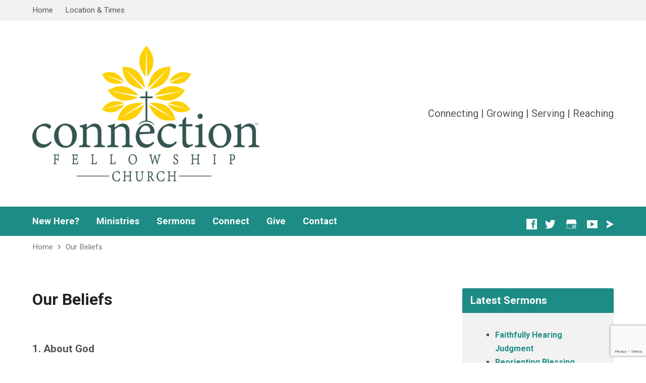

--- FILE ---
content_type: text/html; charset=UTF-8
request_url: https://connectionfellowship.org/our-beliefs/
body_size: 17102
content:
<!DOCTYPE html>
<html class="no-js exodus-html" lang="en-US">
<head>
<meta charset="UTF-8" />
<link rel="pingback" href="https://connectionfellowship.org/xmlrpc.php" />

<!-- MapPress Easy Google Maps Version:2.95.3 (https://www.mappresspro.com) -->
<meta name='robots' content='noindex, nofollow' />

	<!-- This site is optimized with the Yoast SEO plugin v26.5 - https://yoast.com/wordpress/plugins/seo/ -->
	<title>Our Beliefs - Connection Fellowship</title>
	<meta property="og:locale" content="en_US" />
	<meta property="og:type" content="article" />
	<meta property="og:title" content="Our Beliefs - Connection Fellowship" />
	<meta property="og:description" content="1. About God God is the Creator and Ruler of the universe.  He is holy, just, righteous, and loving.  He has existed in three personalities:  the Father, Son, and Holy Spirit.  These three are co-equal and are one God.  (Genesis 1:1, 26-27, 3:22; Psalm 90:2; Matthew 28:19; 1 Peter 1:2; 2 Corinthians 13:14) 2. About Jesus Christ Jesus Christ is the Son&hellip;" />
	<meta property="og:url" content="https://connectionfellowship.org/our-beliefs/" />
	<meta property="og:site_name" content="Connection Fellowship" />
	<meta property="article:publisher" content="https://www.facebook.com/Connection-Fellowship-70944840535/" />
	<meta property="article:modified_time" content="2023-08-31T13:24:59+00:00" />
	<meta name="twitter:card" content="summary_large_image" />
	<meta name="twitter:label1" content="Est. reading time" />
	<meta name="twitter:data1" content="4 minutes" />
	<script type="application/ld+json" class="yoast-schema-graph">{"@context":"https://schema.org","@graph":[{"@type":"WebPage","@id":"https://connectionfellowship.org/our-beliefs/","url":"https://connectionfellowship.org/our-beliefs/","name":"Our Beliefs - Connection Fellowship","isPartOf":{"@id":"https://connectionfellowship.org/#website"},"datePublished":"2013-03-08T03:14:03+00:00","dateModified":"2023-08-31T13:24:59+00:00","breadcrumb":{"@id":"https://connectionfellowship.org/our-beliefs/#breadcrumb"},"inLanguage":"en-US","potentialAction":[{"@type":"ReadAction","target":["https://connectionfellowship.org/our-beliefs/"]}]},{"@type":"BreadcrumbList","@id":"https://connectionfellowship.org/our-beliefs/#breadcrumb","itemListElement":[{"@type":"ListItem","position":1,"name":"Home","item":"https://connectionfellowship.org/"},{"@type":"ListItem","position":2,"name":"Our Beliefs"}]},{"@type":"WebSite","@id":"https://connectionfellowship.org/#website","url":"https://connectionfellowship.org/","name":"Connection Fellowship","description":"Connecting | Growing | Serving | Reaching","potentialAction":[{"@type":"SearchAction","target":{"@type":"EntryPoint","urlTemplate":"https://connectionfellowship.org/?s={search_term_string}"},"query-input":{"@type":"PropertyValueSpecification","valueRequired":true,"valueName":"search_term_string"}}],"inLanguage":"en-US"}]}</script>
	<!-- / Yoast SEO plugin. -->


<link rel='dns-prefetch' href='//fonts.googleapis.com' />
<link rel="alternate" type="application/rss+xml" title="Connection Fellowship &raquo; Feed" href="https://connectionfellowship.org/feed/" />
<link rel="alternate" type="application/rss+xml" title="Connection Fellowship &raquo; Comments Feed" href="https://connectionfellowship.org/comments/feed/" />
<link rel="alternate" title="oEmbed (JSON)" type="application/json+oembed" href="https://connectionfellowship.org/wp-json/oembed/1.0/embed?url=https%3A%2F%2Fconnectionfellowship.org%2Four-beliefs%2F" />
<link rel="alternate" title="oEmbed (XML)" type="text/xml+oembed" href="https://connectionfellowship.org/wp-json/oembed/1.0/embed?url=https%3A%2F%2Fconnectionfellowship.org%2Four-beliefs%2F&#038;format=xml" />
		<!-- This site uses the Google Analytics by MonsterInsights plugin v9.10.1 - Using Analytics tracking - https://www.monsterinsights.com/ -->
							<script src="//www.googletagmanager.com/gtag/js?id=G-WQGD0SLQLE"  data-cfasync="false" data-wpfc-render="false" type="text/javascript" async></script>
			<script data-cfasync="false" data-wpfc-render="false" type="text/javascript">
				var mi_version = '9.10.1';
				var mi_track_user = true;
				var mi_no_track_reason = '';
								var MonsterInsightsDefaultLocations = {"page_location":"https:\/\/connectionfellowship.org\/our-beliefs\/"};
								if ( typeof MonsterInsightsPrivacyGuardFilter === 'function' ) {
					var MonsterInsightsLocations = (typeof MonsterInsightsExcludeQuery === 'object') ? MonsterInsightsPrivacyGuardFilter( MonsterInsightsExcludeQuery ) : MonsterInsightsPrivacyGuardFilter( MonsterInsightsDefaultLocations );
				} else {
					var MonsterInsightsLocations = (typeof MonsterInsightsExcludeQuery === 'object') ? MonsterInsightsExcludeQuery : MonsterInsightsDefaultLocations;
				}

								var disableStrs = [
										'ga-disable-G-WQGD0SLQLE',
									];

				/* Function to detect opted out users */
				function __gtagTrackerIsOptedOut() {
					for (var index = 0; index < disableStrs.length; index++) {
						if (document.cookie.indexOf(disableStrs[index] + '=true') > -1) {
							return true;
						}
					}

					return false;
				}

				/* Disable tracking if the opt-out cookie exists. */
				if (__gtagTrackerIsOptedOut()) {
					for (var index = 0; index < disableStrs.length; index++) {
						window[disableStrs[index]] = true;
					}
				}

				/* Opt-out function */
				function __gtagTrackerOptout() {
					for (var index = 0; index < disableStrs.length; index++) {
						document.cookie = disableStrs[index] + '=true; expires=Thu, 31 Dec 2099 23:59:59 UTC; path=/';
						window[disableStrs[index]] = true;
					}
				}

				if ('undefined' === typeof gaOptout) {
					function gaOptout() {
						__gtagTrackerOptout();
					}
				}
								window.dataLayer = window.dataLayer || [];

				window.MonsterInsightsDualTracker = {
					helpers: {},
					trackers: {},
				};
				if (mi_track_user) {
					function __gtagDataLayer() {
						dataLayer.push(arguments);
					}

					function __gtagTracker(type, name, parameters) {
						if (!parameters) {
							parameters = {};
						}

						if (parameters.send_to) {
							__gtagDataLayer.apply(null, arguments);
							return;
						}

						if (type === 'event') {
														parameters.send_to = monsterinsights_frontend.v4_id;
							var hookName = name;
							if (typeof parameters['event_category'] !== 'undefined') {
								hookName = parameters['event_category'] + ':' + name;
							}

							if (typeof MonsterInsightsDualTracker.trackers[hookName] !== 'undefined') {
								MonsterInsightsDualTracker.trackers[hookName](parameters);
							} else {
								__gtagDataLayer('event', name, parameters);
							}
							
						} else {
							__gtagDataLayer.apply(null, arguments);
						}
					}

					__gtagTracker('js', new Date());
					__gtagTracker('set', {
						'developer_id.dZGIzZG': true,
											});
					if ( MonsterInsightsLocations.page_location ) {
						__gtagTracker('set', MonsterInsightsLocations);
					}
										__gtagTracker('config', 'G-WQGD0SLQLE', {"forceSSL":"true"} );
										window.gtag = __gtagTracker;										(function () {
						/* https://developers.google.com/analytics/devguides/collection/analyticsjs/ */
						/* ga and __gaTracker compatibility shim. */
						var noopfn = function () {
							return null;
						};
						var newtracker = function () {
							return new Tracker();
						};
						var Tracker = function () {
							return null;
						};
						var p = Tracker.prototype;
						p.get = noopfn;
						p.set = noopfn;
						p.send = function () {
							var args = Array.prototype.slice.call(arguments);
							args.unshift('send');
							__gaTracker.apply(null, args);
						};
						var __gaTracker = function () {
							var len = arguments.length;
							if (len === 0) {
								return;
							}
							var f = arguments[len - 1];
							if (typeof f !== 'object' || f === null || typeof f.hitCallback !== 'function') {
								if ('send' === arguments[0]) {
									var hitConverted, hitObject = false, action;
									if ('event' === arguments[1]) {
										if ('undefined' !== typeof arguments[3]) {
											hitObject = {
												'eventAction': arguments[3],
												'eventCategory': arguments[2],
												'eventLabel': arguments[4],
												'value': arguments[5] ? arguments[5] : 1,
											}
										}
									}
									if ('pageview' === arguments[1]) {
										if ('undefined' !== typeof arguments[2]) {
											hitObject = {
												'eventAction': 'page_view',
												'page_path': arguments[2],
											}
										}
									}
									if (typeof arguments[2] === 'object') {
										hitObject = arguments[2];
									}
									if (typeof arguments[5] === 'object') {
										Object.assign(hitObject, arguments[5]);
									}
									if ('undefined' !== typeof arguments[1].hitType) {
										hitObject = arguments[1];
										if ('pageview' === hitObject.hitType) {
											hitObject.eventAction = 'page_view';
										}
									}
									if (hitObject) {
										action = 'timing' === arguments[1].hitType ? 'timing_complete' : hitObject.eventAction;
										hitConverted = mapArgs(hitObject);
										__gtagTracker('event', action, hitConverted);
									}
								}
								return;
							}

							function mapArgs(args) {
								var arg, hit = {};
								var gaMap = {
									'eventCategory': 'event_category',
									'eventAction': 'event_action',
									'eventLabel': 'event_label',
									'eventValue': 'event_value',
									'nonInteraction': 'non_interaction',
									'timingCategory': 'event_category',
									'timingVar': 'name',
									'timingValue': 'value',
									'timingLabel': 'event_label',
									'page': 'page_path',
									'location': 'page_location',
									'title': 'page_title',
									'referrer' : 'page_referrer',
								};
								for (arg in args) {
																		if (!(!args.hasOwnProperty(arg) || !gaMap.hasOwnProperty(arg))) {
										hit[gaMap[arg]] = args[arg];
									} else {
										hit[arg] = args[arg];
									}
								}
								return hit;
							}

							try {
								f.hitCallback();
							} catch (ex) {
							}
						};
						__gaTracker.create = newtracker;
						__gaTracker.getByName = newtracker;
						__gaTracker.getAll = function () {
							return [];
						};
						__gaTracker.remove = noopfn;
						__gaTracker.loaded = true;
						window['__gaTracker'] = __gaTracker;
					})();
									} else {
										console.log("");
					(function () {
						function __gtagTracker() {
							return null;
						}

						window['__gtagTracker'] = __gtagTracker;
						window['gtag'] = __gtagTracker;
					})();
									}
			</script>
							<!-- / Google Analytics by MonsterInsights -->
		<style id='wp-img-auto-sizes-contain-inline-css' type='text/css'>
img:is([sizes=auto i],[sizes^="auto," i]){contain-intrinsic-size:3000px 1500px}
/*# sourceURL=wp-img-auto-sizes-contain-inline-css */
</style>
<link rel='stylesheet' id='SeriesEngineFrontendStyles-css' href='https://connectionfellowship.org/wp-content/plugins/seriesengine_plugin/css/se_styles.css?ver=6e0e6116a28ebc81b48d9f13afb22880' type='text/css' media='all' />
<link rel='stylesheet' id='mediaelement-css' href='https://connectionfellowship.org/wp-includes/js/mediaelement/mediaelementplayer-legacy.min.css?ver=4.2.17' type='text/css' media='all' />
<link rel='stylesheet' id='wp-mediaelement-css' href='https://connectionfellowship.org/wp-includes/js/mediaelement/wp-mediaelement.min.css?ver=6e0e6116a28ebc81b48d9f13afb22880' type='text/css' media='all' />
<link rel='stylesheet' id='seriesenginefontawesome-css' href='https://connectionfellowship.org/wp-content/plugins/seriesengine_plugin/css/font-awesome/css/font-awesome.min.css?ver=6e0e6116a28ebc81b48d9f13afb22880' type='text/css' media='all' />
<style id='wp-emoji-styles-inline-css' type='text/css'>

	img.wp-smiley, img.emoji {
		display: inline !important;
		border: none !important;
		box-shadow: none !important;
		height: 1em !important;
		width: 1em !important;
		margin: 0 0.07em !important;
		vertical-align: -0.1em !important;
		background: none !important;
		padding: 0 !important;
	}
/*# sourceURL=wp-emoji-styles-inline-css */
</style>
<link rel='stylesheet' id='wp-block-library-css' href='https://connectionfellowship.org/wp-includes/css/dist/block-library/style.min.css?ver=6e0e6116a28ebc81b48d9f13afb22880' type='text/css' media='all' />
<style id='global-styles-inline-css' type='text/css'>
:root{--wp--preset--aspect-ratio--square: 1;--wp--preset--aspect-ratio--4-3: 4/3;--wp--preset--aspect-ratio--3-4: 3/4;--wp--preset--aspect-ratio--3-2: 3/2;--wp--preset--aspect-ratio--2-3: 2/3;--wp--preset--aspect-ratio--16-9: 16/9;--wp--preset--aspect-ratio--9-16: 9/16;--wp--preset--color--black: #000000;--wp--preset--color--cyan-bluish-gray: #abb8c3;--wp--preset--color--white: #fff;--wp--preset--color--pale-pink: #f78da7;--wp--preset--color--vivid-red: #cf2e2e;--wp--preset--color--luminous-vivid-orange: #ff6900;--wp--preset--color--luminous-vivid-amber: #fcb900;--wp--preset--color--light-green-cyan: #7bdcb5;--wp--preset--color--vivid-green-cyan: #00d084;--wp--preset--color--pale-cyan-blue: #8ed1fc;--wp--preset--color--vivid-cyan-blue: #0693e3;--wp--preset--color--vivid-purple: #9b51e0;--wp--preset--color--main: #1c8c84;--wp--preset--color--accent: #1c8c84;--wp--preset--color--dark: #000;--wp--preset--color--light: #777;--wp--preset--color--light-bg: #f2f2f2;--wp--preset--gradient--vivid-cyan-blue-to-vivid-purple: linear-gradient(135deg,rgb(6,147,227) 0%,rgb(155,81,224) 100%);--wp--preset--gradient--light-green-cyan-to-vivid-green-cyan: linear-gradient(135deg,rgb(122,220,180) 0%,rgb(0,208,130) 100%);--wp--preset--gradient--luminous-vivid-amber-to-luminous-vivid-orange: linear-gradient(135deg,rgb(252,185,0) 0%,rgb(255,105,0) 100%);--wp--preset--gradient--luminous-vivid-orange-to-vivid-red: linear-gradient(135deg,rgb(255,105,0) 0%,rgb(207,46,46) 100%);--wp--preset--gradient--very-light-gray-to-cyan-bluish-gray: linear-gradient(135deg,rgb(238,238,238) 0%,rgb(169,184,195) 100%);--wp--preset--gradient--cool-to-warm-spectrum: linear-gradient(135deg,rgb(74,234,220) 0%,rgb(151,120,209) 20%,rgb(207,42,186) 40%,rgb(238,44,130) 60%,rgb(251,105,98) 80%,rgb(254,248,76) 100%);--wp--preset--gradient--blush-light-purple: linear-gradient(135deg,rgb(255,206,236) 0%,rgb(152,150,240) 100%);--wp--preset--gradient--blush-bordeaux: linear-gradient(135deg,rgb(254,205,165) 0%,rgb(254,45,45) 50%,rgb(107,0,62) 100%);--wp--preset--gradient--luminous-dusk: linear-gradient(135deg,rgb(255,203,112) 0%,rgb(199,81,192) 50%,rgb(65,88,208) 100%);--wp--preset--gradient--pale-ocean: linear-gradient(135deg,rgb(255,245,203) 0%,rgb(182,227,212) 50%,rgb(51,167,181) 100%);--wp--preset--gradient--electric-grass: linear-gradient(135deg,rgb(202,248,128) 0%,rgb(113,206,126) 100%);--wp--preset--gradient--midnight: linear-gradient(135deg,rgb(2,3,129) 0%,rgb(40,116,252) 100%);--wp--preset--font-size--small: 13px;--wp--preset--font-size--medium: 20px;--wp--preset--font-size--large: 36px;--wp--preset--font-size--x-large: 42px;--wp--preset--spacing--20: 0.44rem;--wp--preset--spacing--30: 0.67rem;--wp--preset--spacing--40: 1rem;--wp--preset--spacing--50: 1.5rem;--wp--preset--spacing--60: 2.25rem;--wp--preset--spacing--70: 3.38rem;--wp--preset--spacing--80: 5.06rem;--wp--preset--shadow--natural: 6px 6px 9px rgba(0, 0, 0, 0.2);--wp--preset--shadow--deep: 12px 12px 50px rgba(0, 0, 0, 0.4);--wp--preset--shadow--sharp: 6px 6px 0px rgba(0, 0, 0, 0.2);--wp--preset--shadow--outlined: 6px 6px 0px -3px rgb(255, 255, 255), 6px 6px rgb(0, 0, 0);--wp--preset--shadow--crisp: 6px 6px 0px rgb(0, 0, 0);}:where(.is-layout-flex){gap: 0.5em;}:where(.is-layout-grid){gap: 0.5em;}body .is-layout-flex{display: flex;}.is-layout-flex{flex-wrap: wrap;align-items: center;}.is-layout-flex > :is(*, div){margin: 0;}body .is-layout-grid{display: grid;}.is-layout-grid > :is(*, div){margin: 0;}:where(.wp-block-columns.is-layout-flex){gap: 2em;}:where(.wp-block-columns.is-layout-grid){gap: 2em;}:where(.wp-block-post-template.is-layout-flex){gap: 1.25em;}:where(.wp-block-post-template.is-layout-grid){gap: 1.25em;}.has-black-color{color: var(--wp--preset--color--black) !important;}.has-cyan-bluish-gray-color{color: var(--wp--preset--color--cyan-bluish-gray) !important;}.has-white-color{color: var(--wp--preset--color--white) !important;}.has-pale-pink-color{color: var(--wp--preset--color--pale-pink) !important;}.has-vivid-red-color{color: var(--wp--preset--color--vivid-red) !important;}.has-luminous-vivid-orange-color{color: var(--wp--preset--color--luminous-vivid-orange) !important;}.has-luminous-vivid-amber-color{color: var(--wp--preset--color--luminous-vivid-amber) !important;}.has-light-green-cyan-color{color: var(--wp--preset--color--light-green-cyan) !important;}.has-vivid-green-cyan-color{color: var(--wp--preset--color--vivid-green-cyan) !important;}.has-pale-cyan-blue-color{color: var(--wp--preset--color--pale-cyan-blue) !important;}.has-vivid-cyan-blue-color{color: var(--wp--preset--color--vivid-cyan-blue) !important;}.has-vivid-purple-color{color: var(--wp--preset--color--vivid-purple) !important;}.has-black-background-color{background-color: var(--wp--preset--color--black) !important;}.has-cyan-bluish-gray-background-color{background-color: var(--wp--preset--color--cyan-bluish-gray) !important;}.has-white-background-color{background-color: var(--wp--preset--color--white) !important;}.has-pale-pink-background-color{background-color: var(--wp--preset--color--pale-pink) !important;}.has-vivid-red-background-color{background-color: var(--wp--preset--color--vivid-red) !important;}.has-luminous-vivid-orange-background-color{background-color: var(--wp--preset--color--luminous-vivid-orange) !important;}.has-luminous-vivid-amber-background-color{background-color: var(--wp--preset--color--luminous-vivid-amber) !important;}.has-light-green-cyan-background-color{background-color: var(--wp--preset--color--light-green-cyan) !important;}.has-vivid-green-cyan-background-color{background-color: var(--wp--preset--color--vivid-green-cyan) !important;}.has-pale-cyan-blue-background-color{background-color: var(--wp--preset--color--pale-cyan-blue) !important;}.has-vivid-cyan-blue-background-color{background-color: var(--wp--preset--color--vivid-cyan-blue) !important;}.has-vivid-purple-background-color{background-color: var(--wp--preset--color--vivid-purple) !important;}.has-black-border-color{border-color: var(--wp--preset--color--black) !important;}.has-cyan-bluish-gray-border-color{border-color: var(--wp--preset--color--cyan-bluish-gray) !important;}.has-white-border-color{border-color: var(--wp--preset--color--white) !important;}.has-pale-pink-border-color{border-color: var(--wp--preset--color--pale-pink) !important;}.has-vivid-red-border-color{border-color: var(--wp--preset--color--vivid-red) !important;}.has-luminous-vivid-orange-border-color{border-color: var(--wp--preset--color--luminous-vivid-orange) !important;}.has-luminous-vivid-amber-border-color{border-color: var(--wp--preset--color--luminous-vivid-amber) !important;}.has-light-green-cyan-border-color{border-color: var(--wp--preset--color--light-green-cyan) !important;}.has-vivid-green-cyan-border-color{border-color: var(--wp--preset--color--vivid-green-cyan) !important;}.has-pale-cyan-blue-border-color{border-color: var(--wp--preset--color--pale-cyan-blue) !important;}.has-vivid-cyan-blue-border-color{border-color: var(--wp--preset--color--vivid-cyan-blue) !important;}.has-vivid-purple-border-color{border-color: var(--wp--preset--color--vivid-purple) !important;}.has-vivid-cyan-blue-to-vivid-purple-gradient-background{background: var(--wp--preset--gradient--vivid-cyan-blue-to-vivid-purple) !important;}.has-light-green-cyan-to-vivid-green-cyan-gradient-background{background: var(--wp--preset--gradient--light-green-cyan-to-vivid-green-cyan) !important;}.has-luminous-vivid-amber-to-luminous-vivid-orange-gradient-background{background: var(--wp--preset--gradient--luminous-vivid-amber-to-luminous-vivid-orange) !important;}.has-luminous-vivid-orange-to-vivid-red-gradient-background{background: var(--wp--preset--gradient--luminous-vivid-orange-to-vivid-red) !important;}.has-very-light-gray-to-cyan-bluish-gray-gradient-background{background: var(--wp--preset--gradient--very-light-gray-to-cyan-bluish-gray) !important;}.has-cool-to-warm-spectrum-gradient-background{background: var(--wp--preset--gradient--cool-to-warm-spectrum) !important;}.has-blush-light-purple-gradient-background{background: var(--wp--preset--gradient--blush-light-purple) !important;}.has-blush-bordeaux-gradient-background{background: var(--wp--preset--gradient--blush-bordeaux) !important;}.has-luminous-dusk-gradient-background{background: var(--wp--preset--gradient--luminous-dusk) !important;}.has-pale-ocean-gradient-background{background: var(--wp--preset--gradient--pale-ocean) !important;}.has-electric-grass-gradient-background{background: var(--wp--preset--gradient--electric-grass) !important;}.has-midnight-gradient-background{background: var(--wp--preset--gradient--midnight) !important;}.has-small-font-size{font-size: var(--wp--preset--font-size--small) !important;}.has-medium-font-size{font-size: var(--wp--preset--font-size--medium) !important;}.has-large-font-size{font-size: var(--wp--preset--font-size--large) !important;}.has-x-large-font-size{font-size: var(--wp--preset--font-size--x-large) !important;}
/*# sourceURL=global-styles-inline-css */
</style>

<style id='classic-theme-styles-inline-css' type='text/css'>
/*! This file is auto-generated */
.wp-block-button__link{color:#fff;background-color:#32373c;border-radius:9999px;box-shadow:none;text-decoration:none;padding:calc(.667em + 2px) calc(1.333em + 2px);font-size:1.125em}.wp-block-file__button{background:#32373c;color:#fff;text-decoration:none}
/*# sourceURL=/wp-includes/css/classic-themes.min.css */
</style>
<link rel='stylesheet' id='cpsh-shortcodes-css' href='https://connectionfellowship.org/wp-content/plugins/column-shortcodes//assets/css/shortcodes.css?ver=1.0.1' type='text/css' media='all' />
<link rel='stylesheet' id='contact-form-7-css' href='https://connectionfellowship.org/wp-content/plugins/contact-form-7/includes/css/styles.css?ver=6.1.4' type='text/css' media='all' />
<link rel='stylesheet' id='mappress-leaflet-css' href='https://connectionfellowship.org/wp-content/plugins/mappress-google-maps-for-wordpress/lib/leaflet/leaflet.css?ver=1.7.1' type='text/css' media='all' />
<link rel='stylesheet' id='mappress-css' href='https://connectionfellowship.org/wp-content/plugins/mappress-google-maps-for-wordpress/css/mappress.css?ver=2.95.3' type='text/css' media='all' />
<link rel='stylesheet' id='exodus-style-css' href='https://connectionfellowship.org/wp-content/themes/exodus/style.css?ver=3.3.1' type='text/css' media='all' />
<link rel='stylesheet' id='exodus-child-style-css' href='https://connectionfellowship.org/wp-content/themes/exodus-child/style.css?ver=3.3.1' type='text/css' media='all' />
<link rel='stylesheet' id='exodus-google-fonts-css' href='//fonts.googleapis.com/css?family=Roboto:400,700,400italic,700italic' type='text/css' media='all' />
<link rel='stylesheet' id='elusive-webfont-css' href='https://connectionfellowship.org/wp-content/themes/exodus/css/elusive-webfont.css?ver=3.3.1' type='text/css' media='all' />
<link rel='stylesheet' id='exodus-responsive-css' href='https://connectionfellowship.org/wp-content/themes/exodus/css/responsive.css?ver=3.3.1' type='text/css' media='all' />
<link rel='stylesheet' id='exodus-color-css' href='https://connectionfellowship.org/wp-content/themes/exodus/colors/light/style.css?ver=3.3.1' type='text/css' media='all' />
<script type="text/javascript" src="https://connectionfellowship.org/wp-includes/js/jquery/jquery.min.js?ver=3.7.1" id="jquery-core-js"></script>
<script type="text/javascript" src="https://connectionfellowship.org/wp-includes/js/jquery/jquery-migrate.min.js?ver=3.4.1" id="jquery-migrate-js"></script>
<script type="text/javascript" id="SeriesEngineFrontendJavascript-js-extra">
/* <![CDATA[ */
var seajax = {"ajaxurl":"https://connectionfellowship.org/wp-admin/admin-ajax.php"};
//# sourceURL=SeriesEngineFrontendJavascript-js-extra
/* ]]> */
</script>
<script type="text/javascript" src="https://connectionfellowship.org/wp-content/plugins/seriesengine_plugin/js/seriesenginefrontend281.js?ver=6e0e6116a28ebc81b48d9f13afb22880" id="SeriesEngineFrontendJavascript-js"></script>
<script type="text/javascript" id="ctfw-ie-unsupported-js-extra">
/* <![CDATA[ */
var ctfw_ie_unsupported = {"default_version":"7","min_version":"5","max_version":"9","version":"8","message":"You are using an outdated version of Internet Explorer. Please upgrade your browser to use this site.","redirect_url":"https://browsehappy.com/"};
//# sourceURL=ctfw-ie-unsupported-js-extra
/* ]]> */
</script>
<script type="text/javascript" src="https://connectionfellowship.org/wp-content/themes/exodus/framework/js/ie-unsupported.js?ver=3.3.1" id="ctfw-ie-unsupported-js"></script>
<script type="text/javascript" src="https://connectionfellowship.org/wp-content/plugins/google-analytics-for-wordpress/assets/js/frontend-gtag.min.js?ver=9.10.1" id="monsterinsights-frontend-script-js" async="async" data-wp-strategy="async"></script>
<script data-cfasync="false" data-wpfc-render="false" type="text/javascript" id='monsterinsights-frontend-script-js-extra'>/* <![CDATA[ */
var monsterinsights_frontend = {"js_events_tracking":"true","download_extensions":"doc,pdf,ppt,zip,xls,docx,pptx,xlsx,mp3","inbound_paths":"[]","home_url":"https:\/\/connectionfellowship.org","hash_tracking":"false","v4_id":"G-WQGD0SLQLE"};/* ]]> */
</script>
<script type="text/javascript" src="https://connectionfellowship.org/wp-content/themes/exodus/framework/js/jquery.fitvids.js?ver=3.3.1" id="fitvids-js"></script>
<script type="text/javascript" id="ctfw-responsive-embeds-js-extra">
/* <![CDATA[ */
var ctfw_responsive_embeds = {"wp_responsive_embeds":"1"};
//# sourceURL=ctfw-responsive-embeds-js-extra
/* ]]> */
</script>
<script type="text/javascript" src="https://connectionfellowship.org/wp-content/themes/exodus/framework/js/responsive-embeds.js?ver=3.3.1" id="ctfw-responsive-embeds-js"></script>
<script type="text/javascript" src="https://connectionfellowship.org/wp-content/themes/exodus/js/superfish.modified.js?ver=3.3.1" id="superfish-js"></script>
<script type="text/javascript" src="https://connectionfellowship.org/wp-content/themes/exodus/js/supersubs.js?ver=3.3.1" id="supersubs-js"></script>
<script type="text/javascript" src="https://connectionfellowship.org/wp-content/themes/exodus/js/jquery.meanmenu.min.js?ver=3.3.1" id="jquery-meanmenu-js"></script>
<script type="text/javascript" src="https://connectionfellowship.org/wp-content/themes/exodus/js/jquery.smooth-scroll.min.js?ver=3.3.1" id="jquery-smooth-scroll-js"></script>
<script type="text/javascript" src="https://connectionfellowship.org/wp-content/themes/exodus/js/jquery_cookie.min.js?ver=3.3.1" id="jquery-cookie-js"></script>
<script type="text/javascript" id="exodus-main-js-extra">
/* <![CDATA[ */
var exodus_main = {"site_path":"/","home_url":"https://connectionfellowship.org","color_url":"https://connectionfellowship.org/wp-content/themes/exodus/colors/light","is_ssl":"1","mobile_menu_label":"Menu","slider_slideshow":"1","slider_speed":"7000","comment_name_required":"1","comment_email_required":"1","comment_name_error_required":"Required","comment_email_error_required":"Required","comment_email_error_invalid":"Invalid Email","comment_url_error_invalid":"Invalid URL","comment_message_error_required":"Comment Required"};
//# sourceURL=exodus-main-js-extra
/* ]]> */
</script>
<script type="text/javascript" src="https://connectionfellowship.org/wp-content/themes/exodus/js/main.js?ver=3.3.1" id="exodus-main-js"></script>
<link rel="https://api.w.org/" href="https://connectionfellowship.org/wp-json/" /><link rel="alternate" title="JSON" type="application/json" href="https://connectionfellowship.org/wp-json/wp/v2/pages/59" /><!-- Display fixes for Internet Explorer -->
	<!--[if IE 9]>
	<link href="https://connectionfellowship.org/wp-content/plugins/seriesengine_plugin/css/ie9_fix.css" rel="stylesheet" type="text/css" />
	<![endif]-->
	<!--[if IE 8]>
	<link href="https://connectionfellowship.org/wp-content/plugins/seriesengine_plugin/css/ie8_fix.css" rel="stylesheet" type="text/css" />
	<![endif]-->
	<!--[if lte IE 7]>
	<link href="https://connectionfellowship.org/wp-content/plugins/seriesengine_plugin/css/ie7_fix.css" rel="stylesheet" type="text/css" />
	<![endif]-->
	<!-- end display fixes for Internet Explorer -->
<style type="text/css">.has-main-background-color,p.has-main-background-color { background-color: #1c8c84; }.has-main-color,p.has-main-color { color: #1c8c84; }.has-accent-background-color,p.has-accent-background-color { background-color: #1c8c84; }.has-accent-color,p.has-accent-color { color: #1c8c84; }.has-dark-background-color,p.has-dark-background-color { background-color: #000; }.has-dark-color,p.has-dark-color { color: #000; }.has-light-background-color,p.has-light-background-color { background-color: #777; }.has-light-color,p.has-light-color { color: #777; }.has-light-bg-background-color,p.has-light-bg-background-color { background-color: #f2f2f2; }.has-light-bg-color,p.has-light-bg-color { color: #f2f2f2; }.has-white-background-color,p.has-white-background-color { background-color: #fff; }.has-white-color,p.has-white-color { color: #fff; }</style>

<style type="text/css">
#exodus-logo-text {
	font-family: 'Roboto', Arial, Helvetica, sans-serif;
}

.exodus-tagline, #exodus-top-bar-tagline {
	font-family: 'Roboto', Arial, Helvetica, sans-serif;
}

.exodus-logo-bar-right-item-date, #exodus-intro-heading, .exodus-main-title, .exodus-entry-content h1, .exodus-entry-content h2, .exodus-entry-content h3, .exodus-entry-content h4, .exodus-entry-content h5, .exodus-entry-content h6, .mce-content-body h1, .mce-content-body h2, .mce-content-body h3, .mce-content-body h4, .mce-content-body h5, .mce-content-body h6, .exodus-author-box h1, .exodus-person header h1, .exodus-location header h1, .exodus-entry-short h1, #reply-title, #exodus-comments-title, .exodus-slide-title, .exodus-caption-image-title, #exodus-banner h1, h1.exodus-widget-title, .has-drop-cap:not(:focus):first-letter {
	font-family: 'Roboto', Arial, Helvetica, sans-serif;
}

#exodus-header-menu-content > li > a, #exodus-footer-menu-links {
	font-family: 'Roboto', Arial, Helvetica, sans-serif;
}

body, input, textarea, select, .sf-menu li li a, .exodus-slide-description, #cancel-comment-reply-link, .exodus-accordion-section-title, a.exodus-button, a.comment-reply-link, a.comment-edit-link, a.post-edit-link, .exodus-nav-left-right a, input[type=submit], .wp-block-file .wp-block-file__button, pre.wp-block-verse {
	font-family: 'Roboto', Arial, Helvetica, sans-serif;
}

#exodus-header-menu, .exodus-slide-title, .exodus-slide-title:hover, .flex-control-nav li a.active, .flex-control-nav li a.active:hover, #exodus-banner h1, #exodus-banner h1 a, .exodus-caption-image-title, .exodus-caption-image-title h1, .exodus-logo-bar-right-item-date, a.exodus-button, .exodus-list-buttons a, a.comment-reply-link, .exodus-nav-left-right a, .page-numbers a, .exodus-sidebar-widget:not(.widget_ctfw-highlight) .exodus-widget-title, .exodus-sidebar-widget:not(.widget_ctfw-highlight) .exodus-widget-title a, .widget_tag_cloud a, input[type=submit], .more-link, .exodus-calendar-table-header, .exodus-calendar-table-top, .exodus-calendar-table-header-row, .wp-block-file .wp-block-file__button, .has-main-background-color, p.has-main-background-color {
	background-color: #1c8c84;
}

.exodus-calendar-table-header {
	border-color: #1c8c84 !important;
}

.has-main-color, p.has-main-color {
	color: #1c8c84;
}

a, a:hover, .exodus-list-icons a:hover, a:hover .exodus-text-icon, #exodus-top-bar-menu-links li a:hover, .exodus-top-bar-right-item a:hover .exodus-top-bar-right-item-title, .ctfw-breadcrumbs a:hover, .exodus-comment-meta time:hover, #exodus-footer-top-social-icons a:hover, #exodus-footer-menu-links a:hover, #exodus-notice a:hover, .wp-block-pullquote.is-style-solid-color blockquote cite a, .wp-block-pullquote .has-text-color a, .wp-block-latest-comments__comment-author, .has-accent-color, p.has-accent-color {
	color: #1c8c84;
}

.has-accent-background-color, p.has-accent-background-color {
	background-color: #1c8c84;
}


</style>
<script type="text/javascript">

jQuery( 'html' )
 	.removeClass( 'no-js' )
 	.addClass( 'js' );

</script>
<script type="text/javascript">
if ( jQuery.cookie( 'exodus_responsive_off' ) ) {

	// Add helper class without delay
	jQuery( 'html' ).addClass( 'exodus-responsive-off' );

	// Disable responsive.css
	jQuery( '#exodus-responsive-css' ).remove();

} else {

	// Add helper class without delay
	jQuery( 'html' ).addClass( 'exodus-responsive-on' );

	// Add viewport meta to head -- IMMEDIATELY, not on ready()
	jQuery( 'head' ).append(' <meta name="viewport" content="width=device-width, initial-scale=1">' );

}
</script>
<style type="text/css">.recentcomments a{display:inline !important;padding:0 !important;margin:0 !important;}</style><link rel="icon" href="https://connectionfellowship.org/wp-content/uploads/2014/07/favicon-150x150.png" sizes="32x32" />
<link rel="icon" href="https://connectionfellowship.org/wp-content/uploads/2014/07/favicon-220x220.png" sizes="192x192" />
<link rel="apple-touch-icon" href="https://connectionfellowship.org/wp-content/uploads/2014/07/favicon-220x220.png" />
<meta name="msapplication-TileImage" content="https://connectionfellowship.org/wp-content/uploads/2014/07/favicon-450x450.png" />
		<style type="text/css" id="wp-custom-css">
			/*[title~="utreon.com"] {
	content:url("https://connectionfellowship.org/wp-content/uploads/2020/10/mediakit_utreon_social_icon_white.png") !important;
}*/

[title=utreon.com] { 
	content:url(https://connectionfellowship.org/wp-content/uploads/2020/10/mediakit_utreon_social_icon_white.png) !important;
}

.el-icon-video-alt {
	content:url("https://connectionfellowship.org/wp-content/uploads/2020/10/mediakit_utreon_social_icon_white.png") !important;
}

.el-icon-website-alt {
	content:url("https://connectionfellowship.org/wp-content/uploads/2020/11/googlebusinesswhite.png") !important;
	height: 29px !important;
    width: 30px !important;
}

/* Added by JRK to fix hyperlink colors when sitewide banner is enabled - Jan 2022 */

/* .swnza_banner a:link, a:hover, a:visited, a:active {
	color: #FFFFFF !important;
}*/		</style>
		</head>
<body data-rsssl=1 class="wp-singular page-template-default page page-id-59 page-parent wp-embed-responsive wp-theme-exodus wp-child-theme-exodus-child exodus-logo-font-roboto exodus-tagline-font-roboto exodus-heading-font-roboto exodus-menu-font-roboto exodus-body-font-roboto exodus-has-logo-image exodus-has-logo-text-lowercase exodus-no-tagline-under-logo exodus-has-tagline-right exodus-no-banner exodus-rounded">

<div id="exodus-container">

	<header id="exodus-header">

		
<div id="exodus-top-bar">

	<div id="exodus-top-bar-inner">

		<div id="exodus-top-bar-content" class="exodus-centered-content exodus-clearfix">

			
			
				<div id="exodus-top-bar-menu">

					<ul id="exodus-top-bar-menu-links" class="menu"><li id="menu-item-7894" class="menu-item menu-item-type-post_type menu-item-object-page menu-item-home menu-item-7894"><a href="https://connectionfellowship.org/">Home</a></li>
<li id="menu-item-5867" class="menu-item menu-item-type-post_type menu-item-object-page menu-item-5867"><a href="https://connectionfellowship.org/campus-locations/">Location &#038; Times</a></li>
</ul>
				</div>

			
			
		</div>

	</div>

</div>

		<div id="exodus-logo-bar" class="exodus-centered-content">

			<div id="exodus-logo-bar-content">

				
<div id="exodus-logo">

	<div id="exodus-logo-content">

		
			
			<div id="exodus-logo-image">

				<a href="https://connectionfellowship.org/">

					<img src="https://connectionfellowship.org/wp-content/uploads/2022/09/CFC_Logo_Church_Final_450.png" alt="Connection Fellowship" id="exodus-logo-regular">

					
				</a>

			</div>

		
		
			<div id="exodus-logo-tagline" class="exodus-tagline">
				Connecting | Growing | Serving | Reaching			</div>

		
	</div>

</div>

				
<div id="exodus-logo-bar-right">

	<div id="exodus-logo-bar-right-inner">

		<div id="exodus-logo-bar-right-content">

			
				<div id="exodus-logo-bar-right-tagline" class="exodus-tagline">
					Connecting | Growing | Serving | Reaching				</div>

			
		</div>

	</div>

</div>
			</div>

		</div>

		<nav id="exodus-header-menu" class="exodus-clearfix">

			<div id="exodus-header-menu-inner" class="exodus-centered-content exodus-clearfix">

				<ul id="exodus-header-menu-content" class="sf-menu"><li id="menu-item-7133" class="menu-item menu-item-type-post_type menu-item-object-page menu-item-home current-menu-ancestor current-menu-parent current_page_parent current_page_ancestor menu-item-has-children menu-item-7133"><a href="https://connectionfellowship.org/">New Here?</a>
<ul class="sub-menu">
	<li id="menu-item-7136" class="menu-item menu-item-type-post_type menu-item-object-page menu-item-7136"><a href="https://connectionfellowship.org/discover-connection/">Discover Connection</a></li>
	<li id="menu-item-7214" class="menu-item menu-item-type-post_type menu-item-object-page current-menu-item page_item page-item-59 current_page_item menu-item-has-children menu-item-7214"><a href="https://connectionfellowship.org/our-beliefs/" aria-current="page">Our Beliefs</a>
	<ul class="sub-menu">
		<li id="menu-item-7213" class="menu-item menu-item-type-post_type menu-item-object-page menu-item-7213"><a href="https://connectionfellowship.org/our-beliefs/our-core-values/">Our Core Values</a></li>
		<li id="menu-item-7410" class="menu-item menu-item-type-post_type menu-item-object-page menu-item-7410"><a href="https://connectionfellowship.org/our-beliefs/our-mission/">Our Mission</a></li>
	</ul>
</li>
	<li id="menu-item-7138" class="menu-item menu-item-type-post_type menu-item-object-page menu-item-7138"><a href="https://connectionfellowship.org/our-story/">Our Story</a></li>
	<li id="menu-item-7134" class="menu-item menu-item-type-post_type menu-item-object-page menu-item-7134"><a href="https://connectionfellowship.org/people-profiles/">Staff &#038; Leaders</a></li>
	<li id="menu-item-7135" class="menu-item menu-item-type-post_type menu-item-object-page menu-item-7135"><a href="https://connectionfellowship.org/what-to-expect/">What to Expect</a></li>
</ul>
</li>
<li id="menu-item-9367" class="menu-item menu-item-type-post_type menu-item-object-page menu-item-has-children menu-item-9367"><a href="https://connectionfellowship.org/ministries/">Ministries</a>
<ul class="sub-menu">
	<li id="menu-item-9429" class="menu-item menu-item-type-post_type menu-item-object-page menu-item-9429"><a href="https://connectionfellowship.org/ministries/braided-women/">Braided Women</a></li>
	<li id="menu-item-9388" class="menu-item menu-item-type-post_type menu-item-object-page menu-item-9388"><a href="https://connectionfellowship.org/ministries/cfyouth/">CF Youth</a></li>
	<li id="menu-item-9392" class="menu-item menu-item-type-post_type menu-item-object-page menu-item-9392"><a href="https://connectionfellowship.org/ministries/community-missions/">Community Ministries</a></li>
	<li id="menu-item-9368" class="menu-item menu-item-type-post_type menu-item-object-page menu-item-has-children menu-item-9368"><a href="https://connectionfellowship.org/ministries/connectkids/">ConnectKIDS</a>
	<ul class="sub-menu">
		<li id="menu-item-9369" class="menu-item menu-item-type-post_type menu-item-object-page menu-item-9369"><a href="https://connectionfellowship.org/ministries/connectkids/connectkids-parent-resources/">Parent Resources</a></li>
		<li id="menu-item-9370" class="menu-item menu-item-type-post_type menu-item-object-page menu-item-9370"><a href="https://connectionfellowship.org/ministries/connectkids/connectkids-servant-resources/">Servant Resources</a></li>
	</ul>
</li>
	<li id="menu-item-10311" class="menu-item menu-item-type-post_type menu-item-object-page menu-item-10311"><a href="https://connectionfellowship.org/?page_id=10309">Iron Men</a></li>
	<li id="menu-item-5900" class="menu-item menu-item-type-post_type menu-item-object-page menu-item-5900"><a href="https://connectionfellowship.org/?page_id=24">Missions</a></li>
	<li id="menu-item-5899" class="menu-item menu-item-type-post_type menu-item-object-page menu-item-5899"><a href="https://connectionfellowship.org/ministries/serve/">Serve</a></li>
</ul>
</li>
<li id="menu-item-7842" class="menu-item menu-item-type-post_type menu-item-object-page menu-item-7842"><a href="https://connectionfellowship.org/sermon-archive/">Sermons</a></li>
<li id="menu-item-5897" class="menu-item menu-item-type-post_type menu-item-object-page menu-item-has-children menu-item-5897"><a href="https://connectionfellowship.org/connect/">Connect</a>
<ul class="sub-menu">
	<li id="menu-item-8221" class="menu-item menu-item-type-post_type menu-item-object-page menu-item-8221"><a href="https://connectionfellowship.org/connect/forms/">Forms</a></li>
	<li id="menu-item-5898" class="menu-item menu-item-type-post_type menu-item-object-page menu-item-5898"><a href="https://connectionfellowship.org/connect/pods/">PODs</a></li>
</ul>
</li>
<li id="menu-item-5901" class="menu-item menu-item-type-post_type menu-item-object-page menu-item-5901"><a href="https://connectionfellowship.org/give/">Give</a></li>
<li id="menu-item-5895" class="menu-item menu-item-type-post_type menu-item-object-page menu-item-5895"><a href="https://connectionfellowship.org/contact/">Contact</a></li>
</ul>
				<ul class="exodus-list-icons">
	<li><a href="https://www.facebook.com/pages/Connection-Fellowship/70944840535" class="el-icon-facebook" title="Facebook" target="_blank" rel="noopener noreferrer"></a></li>
	<li><a href="https://twitter.com/ConnectionFello" class="el-icon-twitter" title="Twitter" target="_blank" rel="noopener noreferrer"></a></li>
	<li><a href="https://www.google.com/search?rlz=1C1ASUM_enUS755US755&#038;sxsrf=ALeKk019vVBIFzBliJDZWsLFH43uAmiTmA%3A1605372739899&#038;ei=QwuwX7WuNtD25gLJh42ACQ&#038;q=Connection+Fellowship&#038;oq=Connection+Fellowship&#038;gs_lcp=[base64]&#038;sclient=psy-ab&#038;ved=0ahUKEwj125K_v4LtAhVQu1kKHclDA5AQ4dUDCA0&#038;uact=5" class="el-icon-website-alt" title="google.com" target="_blank" rel="noopener noreferrer"></a></li>
	<li><a href="https://www.youtube.com/channel/UCbDaOIs14ordc2NIhHxYRdQ" class="el-icon-youtube" title="YouTube" target="_blank" rel="noopener noreferrer"></a></li>
	<li><a href="https://utreon.com/c/ConnectionFellowship" class="el-icon-video-alt" title="Utreon" target="_blank" rel="noopener noreferrer"></a></li>
</ul>
			</div>

		</nav>

		
		

		<div class="ctfw-breadcrumbs exodus-centered-content"><a href="https://connectionfellowship.org/">Home</a><span class="el-icon-chevron-right exodus-breadcrumb-separator"></span><a href="https://connectionfellowship.org/our-beliefs/">Our Beliefs</a></div>
	</header>

	<div id="exodus-middle">

		<div id="exodus-middle-content" class="exodus-centered-content exodus-clearfix">

<div id="exodus-content" class="exodus-has-sidebar">

	<div id="exodus-content-inner">

		<div class="exodus-content-block exodus-content-block-close exodus-clearfix">

			
			

	
		
	<article id="post-59" class="exodus-entry-full post-59 page type-page status-publish hentry ctfw-no-image">

					<h1 class="exodus-entry-title exodus-main-title">Our Beliefs</h1>
		
		<div class="exodus-entry-content exodus-clearfix">

			<h3>1. About God</h3>
<p>God is the Creator and Ruler of the universe.  He is holy, just, righteous, and loving.  He has existed in three personalities:  the Father, Son, and Holy Spirit.  These three are co-equal and are one God.  (Genesis 1:1, 26-27, 3:22; Psalm 90:2; Matthew 28:19; 1 Peter 1:2; 2 Corinthians 13:14)</p>
<h3><strong>2. About Jesus Christ</strong></h3>
<p>Jesus Christ is the Son of God.  He is co-equal with the Father.  Born of a virgin, Jesus lived a sinless human life and offered Himself as the perfect sacrifice for the sins of all people by dying on a cross.  He arose from the dead after three days to demonstrate His power over sin and death.   He ascended to Heaven’s glory and will return again someday to earth to reign as King of Kings and Lord of Lords. (Matthew 1:22, 23; Isaiah 9:6; John 1:1-5; 14:10-30; Hebrews 4:14-15; 1 Corinthians 15:3-4; Romans 1:3-4; Acts 1:9-11; 1 Timothy 6:14-15; Titus 2:13)</p>
<h3><strong>3. About the Holy Spirit</strong></h3>
<p>The Holy Spirit is co-equal with the Father and the Son of God.  He is present in the world to make men aware of their need for Jesus Christ.  He also lives in every Christian from the moment of salvation.  He provides the Christian with power for living, understanding of spiritual truth and guidance in doing what is right.  He gives every believer at least one spiritual gift when they are born again.  As Christians, we seek to live under His control daily.  (2 Corinthians 3:17; John 16:7-13; 14:16-17; Acts 1:8; 1 Corinthians 2:12, 3:16; Ephesians 1:13; Galatians 5:25; Ephesians 5:18</p>
<h3><strong>4. About the Bible</strong></h3>
<p>The Bible is God’s Word to us.  It was written by human authors under the supernatural guidance of the Holy Spirit.  It is the supreme source of Truth for Christian beliefs and living.  Because it is inspired by God, it is the Truth without any mixture of error. (2 Timothy 3:16; 2 Peter 1:20-21; 2 Timothy 1:13; Psalm 119:105, 160, 12:6; Proverbs 30:5)</p>
<h3><strong>5. About Human Beings</strong></h3>
<p>People are made in the spiritual image of God, to be like Him in character.  People are the supreme object of God’s creation.  Although every person has tremendous potential for good, all of us are marred by an attitude of disobedience toward God called “sin.”  This attitude separates people from God and causes many problems in life.   (Genesis 1:27; Psalm 8:3-6; Isaiah 53:6; Romans 3:23; Isaiah 59:1-2)</p>
<h3><strong>6. About Salvation</strong></h3>
<p>Salvation is God’s free gift to us, but we must accept it.  We can never make up for our sin by self-improvement or good works.  Only by trusting in Jesus Christ as God’s offer of forgiveness can anyone be saved from sin’s penalty.  When we turn from our self-ruled life and turn to Jesus in faith, we are saved.  Eternal life begins when one receives Jesus Christ as Savior and Lord into his/her life by faith.  (Romans 6:23; Ephesians 2:8-9; John 14:6, 1:12; Titus 3:5; Galatians 3:26; Romans 5:1)</p>
<h3><strong>7. About Priesthood of Believers</strong></h3>
<p>Every believer is assured direct access to God through Christ alone.  No intermediary stands between the believer and Christ.  With direct access comes the opportunity for any believer to read and interpret the Bible under the illumination of the Holy Spirit.  Each believer is to use this privilege to minister to others in Christ’s name.  Every believer is a minister.  (1 Timothy 2:5; John 14:6; Exodus 19:6, 23:22; 1 Peter 2:5, 2:9; Hebrews 7:25; 4:16)</p>
<h3><strong>8. About Eternal Security</strong></h3>
<p>Because God gives us eternal life through Jesus Christ, the true believer is secure in that salvation for eternity.  If one has been genuinely saved, one cannot “lose” it.  Salvation is maintained by the grace and power of God, not by the self-effort of the Christian.  It is the grace and keeping power of God that gives us this security. (John 10:29; 2 Timothy 1:12; Hebrews 7:25, 10:10-14; 1 Peter 1:3-5)</p>
<h3><strong>9. About Eternity</strong></h3>
<p>People were created to exist forever.  We will either exist eternally separated from God by sin or eternally with God through forgiveness and salvation.  To be eternally separated from God is Hell.  To be eternally in union with Him is eternal life.  Heaven and Hell are real places of eternal existence. (John 3:16, 14:17; Romans 6:23, 8:17-18; Revelation 20:15; 1 Corinthians 2:7-9)</p>
<p><em><strong>*For further explanation of our elder&#8217;s beliefs, please see the <a href="http://www.sbc.net/bfm2000/bfm2000.asp" target="_blank" rel="noopener noreferrer">Baptist Faith Message 2000</a>.</strong></em></p>

			
		</div>

		

	</article>


	

		</div>

		
		
	

		
	</div>

</div>


	<div id="exodus-sidebar-right" role="complementary">

		
		<aside id="enmse_seriesengine_widget_info-2" class="exodus-widget exodus-sidebar-widget enmse_seriesengine_widget_class"><h1 class="exodus-sidebar-widget-title exodus-widget-title">Latest Sermons</h1><ul class="enmse-widget-list"><li class="enmse-widgetmessage"><a href="?enmse=1&amp;enmse_mid=509">Faithfully Hearing Judgment</a></li><li class="enmse-widgetmessage"><a href="?enmse=1&amp;enmse_mid=507">Reorienting Blessing</a></li><li class="enmse-widgetmessage"><a href="?enmse=1&amp;enmse_mid=506">Eternal Life in Eden Restored</a></li></ul></aside>
		
	</div>



		</div>

	</div>

	<footer id="exodus-footer" class="exodus-footer-has-location exodus-footer-has-map exodus-footer-has-phone exodus-footer-has-social-icons exodus-footer-has-menu exodus-footer-has-notice">

		<div id="exodus-footer-inner">

			
				<div id="exodus-footer-top">

					<div id="exodus-footer-top-inner" class="exodus-centered-content exodus-clearfix">

						<div id="exodus-footer-top-content">

							
								
									<div id="exodus-footer-top-map">

										
										<a href="https://connectionfellowship.org/locations/main-campus/" title="Main Campus"><img src="//maps.googleapis.com/maps/api/staticmap?size=440x270&#038;center=34.7839798,-82.46879630000001&#038;scale=2&#038;markers=color:0xf2f2f2%7C34.7839798,-82.46879630000001&#038;key=AIzaSyCu-QkTQPK3XYp0GRVv_Tf7_YYFkqoYcKc&#038;zoom=13&#038;maptype=roadmap&#038;sensor=false" class="ctfw-google-map-image" alt="Main Campus" width="440" height="270"></a>

									</div>

								
								<div id="exodus-footer-top-info">

																			<h2 id="exodus-footer-top-address"><a href="https://connectionfellowship.org/locations/main-campus/">Connection Fellowship, 109 Leader Dr, Piedmont, SC 29673</a></h2>
									
																			<div id="exodus-footer-top-times">
											<span class="el-icon-time-alt"></span>
											Sunday at 10:00 am										</div>
									
									
										<div id="exodus-footer-top-phone-icons">

																							<div id="exodus-footer-top-phone">
													<span class="el-icon-phone-alt"></span>
													<a href="tel:8646250735">‪(864) 625-0735‬</a>												</div>
											
																							<div id="exodus-footer-top-email">
													<span class="el-icon-envelope"></span>
													<a href="mailto:%69&#110;%66&#111;%40co%6e&#110;e&#99;&#116;&#105;&#111;n%66&#101;l%6c%6f&#119;%73%68&#105;&#112;.&#111;%72&#103;">
														i&#110;&#102;o&#64;conn&#101;ctio&#110;f&#101;l&#108;ows&#104;&#105;p.o&#114;&#103;													</a>
												</div>
											
																							<div id="exodus-footer-top-social-icons"><ul class="exodus-list-icons">
	<li><a href="https://www.facebook.com/pages/Connection-Fellowship/70944840535" class="el-icon-facebook" title="Facebook" target="_blank" rel="noopener noreferrer"></a></li>
	<li><a href="https://twitter.com/ConnectionFello" class="el-icon-twitter" title="Twitter" target="_blank" rel="noopener noreferrer"></a></li>
	<li><a href="https://www.google.com/search?rlz=1C1ASUM_enUS755US755&#038;sxsrf=ALeKk019vVBIFzBliJDZWsLFH43uAmiTmA%3A1605372739899&#038;ei=QwuwX7WuNtD25gLJh42ACQ&#038;q=Connection+Fellowship&#038;oq=Connection+Fellowship&#038;gs_lcp=[base64]&#038;sclient=psy-ab&#038;ved=0ahUKEwj125K_v4LtAhVQu1kKHclDA5AQ4dUDCA0&#038;uact=5" class="el-icon-website-alt" title="google.com" target="_blank" rel="noopener noreferrer"></a></li>
	<li><a href="https://www.youtube.com/channel/UCbDaOIs14ordc2NIhHxYRdQ" class="el-icon-youtube" title="YouTube" target="_blank" rel="noopener noreferrer"></a></li>
	<li><a href="https://utreon.com/c/ConnectionFellowship" class="el-icon-video-alt" title="Utreon" target="_blank" rel="noopener noreferrer"></a></li>
</ul></div>
											
										</div>

									
									<ul id="exodus-footer-top-buttons">

										<li><a href="https://connectionfellowship.org/locations/main-campus/" id="exodus-footer-button-more" class="exodus-button">More Info</a></li>

																					<li><a href="https://www.google.com/maps/dir//Connection+Fellowship%2C+109+Leader+Dr%2C+Piedmont%2C+SC+29673/" id="exodus-footer-button-directions" class="exodus-button" target="_blank" rel="noopener noreferrer">Directions</a></li>
										
										
									</ul>

								</div>

							
							
						</div>

					</div>

				</div>

			
			<div id="exodus-footer-bottom" class="exodus-centered-content exodus-clearfix">

				<div id="exodus-footer-responsive-toggle">

					<a id="exodus-footer-full-site" href="#" class="exodus-button">
						View Full Site					</a>

					<a id="exodus-footer-mobile-site" href="#" class="exodus-button">
						View Mobile Site					</a>

				</div>

				
					<div id="exodus-footer-bottom-left" class="exodus-clearfix">

						<ul id="exodus-footer-menu-links" class="menu"><li id="menu-item-5791" class="menu-item menu-item-type-custom menu-item-object-custom menu-item-home menu-item-5791"><a href="https://connectionfellowship.org/">Home</a></li>
<li id="menu-item-7843" class="menu-item menu-item-type-post_type menu-item-object-page menu-item-7843"><a href="https://connectionfellowship.org/sermon-archive/">Sermons</a></li>
<li id="menu-item-1067" class="menu-item menu-item-type-post_type menu-item-object-page menu-item-1067"><a href="https://connectionfellowship.org/contact/">Contact</a></li>
<li id="menu-item-5858" class="menu-item menu-item-type-post_type menu-item-object-page menu-item-5858"><a href="https://connectionfellowship.org/campus-locations/">Location &#038; Times</a></li>
<li id="menu-item-5857" class="menu-item menu-item-type-post_type menu-item-object-page menu-item-5857"><a href="https://connectionfellowship.org/church-events/">Events</a></li>
</ul>
					</div>

				
				
					<div id="exodus-footer-bottom-right">

						<div id="exodus-notice">

							Connection Fellowship © 2013 &#8211; 2026. All rights reserved. Web Design by <a href="https://www.intelligentsdesigns.com/" target="_blank">IntelliGents Designs</a>.
						</div>

					</div>

				
			</div>

		</div>

	</footer>

</div>

<script type="speculationrules">
{"prefetch":[{"source":"document","where":{"and":[{"href_matches":"/*"},{"not":{"href_matches":["/wp-*.php","/wp-admin/*","/wp-content/uploads/*","/wp-content/*","/wp-content/plugins/*","/wp-content/themes/exodus-child/*","/wp-content/themes/exodus/*","/*\\?(.+)"]}},{"not":{"selector_matches":"a[rel~=\"nofollow\"]"}},{"not":{"selector_matches":".no-prefetch, .no-prefetch a"}}]},"eagerness":"conservative"}]}
</script>
			<script>
				// Used by Gallery Custom Links to handle tenacious Lightboxes
				//jQuery(document).ready(function () {

					function mgclInit() {
						
						// In jQuery:
						// if (jQuery.fn.off) {
						// 	jQuery('.no-lightbox, .no-lightbox img').off('click'); // jQuery 1.7+
						// }
						// else {
						// 	jQuery('.no-lightbox, .no-lightbox img').unbind('click'); // < jQuery 1.7
						// }

						// 2022/10/24: In Vanilla JS
						var elements = document.querySelectorAll('.no-lightbox, .no-lightbox img');
						for (var i = 0; i < elements.length; i++) {
						 	elements[i].onclick = null;
						}


						// In jQuery:
						//jQuery('a.no-lightbox').click(mgclOnClick);

						// 2022/10/24: In Vanilla JS:
						var elements = document.querySelectorAll('a.no-lightbox');
						for (var i = 0; i < elements.length; i++) {
						 	elements[i].onclick = mgclOnClick;
						}

						// in jQuery:
						// if (jQuery.fn.off) {
						// 	jQuery('a.set-target').off('click'); // jQuery 1.7+
						// }
						// else {
						// 	jQuery('a.set-target').unbind('click'); // < jQuery 1.7
						// }
						// jQuery('a.set-target').click(mgclOnClick);

						// 2022/10/24: In Vanilla JS:
						var elements = document.querySelectorAll('a.set-target');
						for (var i = 0; i < elements.length; i++) {
						 	elements[i].onclick = mgclOnClick;
						}
					}

					function mgclOnClick() {
						if (!this.target || this.target == '' || this.target == '_self')
							window.location = this.href;
						else
							window.open(this.href,this.target);
						return false;
					}

					// From WP Gallery Custom Links
					// Reduce the number of  conflicting lightboxes
					function mgclAddLoadEvent(func) {
						var oldOnload = window.onload;
						if (typeof window.onload != 'function') {
							window.onload = func;
						} else {
							window.onload = function() {
								oldOnload();
								func();
							}
						}
					}

					mgclAddLoadEvent(mgclInit);
					mgclInit();

				//});
			</script>
		
			<script type="text/javascript">
				var _paq = _paq || [];
								_paq.push(['trackPageView']);
								(function () {
					var u = "https://analytics2.wpmudev.com/";
					_paq.push(['setTrackerUrl', u + 'track/']);
					_paq.push(['setSiteId', '30231']);
					var d   = document, g = d.createElement('script'), s = d.getElementsByTagName('script')[0];
					g.type  = 'text/javascript';
					g.async = true;
					g.defer = true;
					g.src   = 'https://analytics.wpmucdn.com/matomo.js';
					s.parentNode.insertBefore(g, s);
				})();
			</script>
			<script type="text/javascript" id="mediaelement-core-js-before">
/* <![CDATA[ */
var mejsL10n = {"language":"en","strings":{"mejs.download-file":"Download File","mejs.install-flash":"You are using a browser that does not have Flash player enabled or installed. Please turn on your Flash player plugin or download the latest version from https://get.adobe.com/flashplayer/","mejs.fullscreen":"Fullscreen","mejs.play":"Play","mejs.pause":"Pause","mejs.time-slider":"Time Slider","mejs.time-help-text":"Use Left/Right Arrow keys to advance one second, Up/Down arrows to advance ten seconds.","mejs.live-broadcast":"Live Broadcast","mejs.volume-help-text":"Use Up/Down Arrow keys to increase or decrease volume.","mejs.unmute":"Unmute","mejs.mute":"Mute","mejs.volume-slider":"Volume Slider","mejs.video-player":"Video Player","mejs.audio-player":"Audio Player","mejs.captions-subtitles":"Captions/Subtitles","mejs.captions-chapters":"Chapters","mejs.none":"None","mejs.afrikaans":"Afrikaans","mejs.albanian":"Albanian","mejs.arabic":"Arabic","mejs.belarusian":"Belarusian","mejs.bulgarian":"Bulgarian","mejs.catalan":"Catalan","mejs.chinese":"Chinese","mejs.chinese-simplified":"Chinese (Simplified)","mejs.chinese-traditional":"Chinese (Traditional)","mejs.croatian":"Croatian","mejs.czech":"Czech","mejs.danish":"Danish","mejs.dutch":"Dutch","mejs.english":"English","mejs.estonian":"Estonian","mejs.filipino":"Filipino","mejs.finnish":"Finnish","mejs.french":"French","mejs.galician":"Galician","mejs.german":"German","mejs.greek":"Greek","mejs.haitian-creole":"Haitian Creole","mejs.hebrew":"Hebrew","mejs.hindi":"Hindi","mejs.hungarian":"Hungarian","mejs.icelandic":"Icelandic","mejs.indonesian":"Indonesian","mejs.irish":"Irish","mejs.italian":"Italian","mejs.japanese":"Japanese","mejs.korean":"Korean","mejs.latvian":"Latvian","mejs.lithuanian":"Lithuanian","mejs.macedonian":"Macedonian","mejs.malay":"Malay","mejs.maltese":"Maltese","mejs.norwegian":"Norwegian","mejs.persian":"Persian","mejs.polish":"Polish","mejs.portuguese":"Portuguese","mejs.romanian":"Romanian","mejs.russian":"Russian","mejs.serbian":"Serbian","mejs.slovak":"Slovak","mejs.slovenian":"Slovenian","mejs.spanish":"Spanish","mejs.swahili":"Swahili","mejs.swedish":"Swedish","mejs.tagalog":"Tagalog","mejs.thai":"Thai","mejs.turkish":"Turkish","mejs.ukrainian":"Ukrainian","mejs.vietnamese":"Vietnamese","mejs.welsh":"Welsh","mejs.yiddish":"Yiddish"}};
//# sourceURL=mediaelement-core-js-before
/* ]]> */
</script>
<script type="text/javascript" src="https://connectionfellowship.org/wp-includes/js/mediaelement/mediaelement-and-player.min.js?ver=4.2.17" id="mediaelement-core-js"></script>
<script type="text/javascript" src="https://connectionfellowship.org/wp-includes/js/mediaelement/mediaelement-migrate.min.js?ver=6e0e6116a28ebc81b48d9f13afb22880" id="mediaelement-migrate-js"></script>
<script type="text/javascript" id="mediaelement-js-extra">
/* <![CDATA[ */
var _wpmejsSettings = {"pluginPath":"/wp-includes/js/mediaelement/","classPrefix":"mejs-","stretching":"responsive","audioShortcodeLibrary":"mediaelement","videoShortcodeLibrary":"mediaelement"};
//# sourceURL=mediaelement-js-extra
/* ]]> */
</script>
<script type="text/javascript" src="https://connectionfellowship.org/wp-includes/js/mediaelement/wp-mediaelement.min.js?ver=6e0e6116a28ebc81b48d9f13afb22880" id="wp-mediaelement-js"></script>
<script type="text/javascript" src="https://connectionfellowship.org/wp-includes/js/dist/hooks.min.js?ver=dd5603f07f9220ed27f1" id="wp-hooks-js"></script>
<script type="text/javascript" src="https://connectionfellowship.org/wp-includes/js/dist/i18n.min.js?ver=c26c3dc7bed366793375" id="wp-i18n-js"></script>
<script type="text/javascript" id="wp-i18n-js-after">
/* <![CDATA[ */
wp.i18n.setLocaleData( { 'text direction\u0004ltr': [ 'ltr' ] } );
//# sourceURL=wp-i18n-js-after
/* ]]> */
</script>
<script type="text/javascript" src="https://connectionfellowship.org/wp-content/plugins/contact-form-7/includes/swv/js/index.js?ver=6.1.4" id="swv-js"></script>
<script type="text/javascript" id="contact-form-7-js-before">
/* <![CDATA[ */
var wpcf7 = {
    "api": {
        "root": "https:\/\/connectionfellowship.org\/wp-json\/",
        "namespace": "contact-form-7\/v1"
    }
};
//# sourceURL=contact-form-7-js-before
/* ]]> */
</script>
<script type="text/javascript" src="https://connectionfellowship.org/wp-content/plugins/contact-form-7/includes/js/index.js?ver=6.1.4" id="contact-form-7-js"></script>
<script type="text/javascript" src="https://connectionfellowship.org/wp-includes/js/hoverIntent.min.js?ver=1.10.2" id="hoverIntent-js"></script>
<script type="text/javascript" src="https://connectionfellowship.org/wp-includes/js/comment-reply.min.js?ver=6e0e6116a28ebc81b48d9f13afb22880" id="comment-reply-js" async="async" data-wp-strategy="async" fetchpriority="low"></script>
<script type="text/javascript" src="https://www.google.com/recaptcha/api.js?render=6LfZboUUAAAAABedrO_mUXAX3VaT-cPJbgUircPt&amp;ver=3.0" id="google-recaptcha-js"></script>
<script type="text/javascript" src="https://connectionfellowship.org/wp-includes/js/dist/vendor/wp-polyfill.min.js?ver=3.15.0" id="wp-polyfill-js"></script>
<script type="text/javascript" id="wpcf7-recaptcha-js-before">
/* <![CDATA[ */
var wpcf7_recaptcha = {
    "sitekey": "6LfZboUUAAAAABedrO_mUXAX3VaT-cPJbgUircPt",
    "actions": {
        "homepage": "homepage",
        "contactform": "contactform"
    }
};
//# sourceURL=wpcf7-recaptcha-js-before
/* ]]> */
</script>
<script type="text/javascript" src="https://connectionfellowship.org/wp-content/plugins/contact-form-7/modules/recaptcha/index.js?ver=6.1.4" id="wpcf7-recaptcha-js"></script>
<script id="wp-emoji-settings" type="application/json">
{"baseUrl":"https://s.w.org/images/core/emoji/17.0.2/72x72/","ext":".png","svgUrl":"https://s.w.org/images/core/emoji/17.0.2/svg/","svgExt":".svg","source":{"concatemoji":"https://connectionfellowship.org/wp-includes/js/wp-emoji-release.min.js?ver=6e0e6116a28ebc81b48d9f13afb22880"}}
</script>
<script type="module">
/* <![CDATA[ */
/*! This file is auto-generated */
const a=JSON.parse(document.getElementById("wp-emoji-settings").textContent),o=(window._wpemojiSettings=a,"wpEmojiSettingsSupports"),s=["flag","emoji"];function i(e){try{var t={supportTests:e,timestamp:(new Date).valueOf()};sessionStorage.setItem(o,JSON.stringify(t))}catch(e){}}function c(e,t,n){e.clearRect(0,0,e.canvas.width,e.canvas.height),e.fillText(t,0,0);t=new Uint32Array(e.getImageData(0,0,e.canvas.width,e.canvas.height).data);e.clearRect(0,0,e.canvas.width,e.canvas.height),e.fillText(n,0,0);const a=new Uint32Array(e.getImageData(0,0,e.canvas.width,e.canvas.height).data);return t.every((e,t)=>e===a[t])}function p(e,t){e.clearRect(0,0,e.canvas.width,e.canvas.height),e.fillText(t,0,0);var n=e.getImageData(16,16,1,1);for(let e=0;e<n.data.length;e++)if(0!==n.data[e])return!1;return!0}function u(e,t,n,a){switch(t){case"flag":return n(e,"\ud83c\udff3\ufe0f\u200d\u26a7\ufe0f","\ud83c\udff3\ufe0f\u200b\u26a7\ufe0f")?!1:!n(e,"\ud83c\udde8\ud83c\uddf6","\ud83c\udde8\u200b\ud83c\uddf6")&&!n(e,"\ud83c\udff4\udb40\udc67\udb40\udc62\udb40\udc65\udb40\udc6e\udb40\udc67\udb40\udc7f","\ud83c\udff4\u200b\udb40\udc67\u200b\udb40\udc62\u200b\udb40\udc65\u200b\udb40\udc6e\u200b\udb40\udc67\u200b\udb40\udc7f");case"emoji":return!a(e,"\ud83e\u1fac8")}return!1}function f(e,t,n,a){let r;const o=(r="undefined"!=typeof WorkerGlobalScope&&self instanceof WorkerGlobalScope?new OffscreenCanvas(300,150):document.createElement("canvas")).getContext("2d",{willReadFrequently:!0}),s=(o.textBaseline="top",o.font="600 32px Arial",{});return e.forEach(e=>{s[e]=t(o,e,n,a)}),s}function r(e){var t=document.createElement("script");t.src=e,t.defer=!0,document.head.appendChild(t)}a.supports={everything:!0,everythingExceptFlag:!0},new Promise(t=>{let n=function(){try{var e=JSON.parse(sessionStorage.getItem(o));if("object"==typeof e&&"number"==typeof e.timestamp&&(new Date).valueOf()<e.timestamp+604800&&"object"==typeof e.supportTests)return e.supportTests}catch(e){}return null}();if(!n){if("undefined"!=typeof Worker&&"undefined"!=typeof OffscreenCanvas&&"undefined"!=typeof URL&&URL.createObjectURL&&"undefined"!=typeof Blob)try{var e="postMessage("+f.toString()+"("+[JSON.stringify(s),u.toString(),c.toString(),p.toString()].join(",")+"));",a=new Blob([e],{type:"text/javascript"});const r=new Worker(URL.createObjectURL(a),{name:"wpTestEmojiSupports"});return void(r.onmessage=e=>{i(n=e.data),r.terminate(),t(n)})}catch(e){}i(n=f(s,u,c,p))}t(n)}).then(e=>{for(const n in e)a.supports[n]=e[n],a.supports.everything=a.supports.everything&&a.supports[n],"flag"!==n&&(a.supports.everythingExceptFlag=a.supports.everythingExceptFlag&&a.supports[n]);var t;a.supports.everythingExceptFlag=a.supports.everythingExceptFlag&&!a.supports.flag,a.supports.everything||((t=a.source||{}).concatemoji?r(t.concatemoji):t.wpemoji&&t.twemoji&&(r(t.twemoji),r(t.wpemoji)))});
//# sourceURL=https://connectionfellowship.org/wp-includes/js/wp-emoji-loader.min.js
/* ]]> */
</script>

</body>
</html>


--- FILE ---
content_type: text/html; charset=utf-8
request_url: https://www.google.com/recaptcha/api2/anchor?ar=1&k=6LfZboUUAAAAABedrO_mUXAX3VaT-cPJbgUircPt&co=aHR0cHM6Ly9jb25uZWN0aW9uZmVsbG93c2hpcC5vcmc6NDQz&hl=en&v=PoyoqOPhxBO7pBk68S4YbpHZ&size=invisible&anchor-ms=20000&execute-ms=30000&cb=99ffbvq2tect
body_size: 48751
content:
<!DOCTYPE HTML><html dir="ltr" lang="en"><head><meta http-equiv="Content-Type" content="text/html; charset=UTF-8">
<meta http-equiv="X-UA-Compatible" content="IE=edge">
<title>reCAPTCHA</title>
<style type="text/css">
/* cyrillic-ext */
@font-face {
  font-family: 'Roboto';
  font-style: normal;
  font-weight: 400;
  font-stretch: 100%;
  src: url(//fonts.gstatic.com/s/roboto/v48/KFO7CnqEu92Fr1ME7kSn66aGLdTylUAMa3GUBHMdazTgWw.woff2) format('woff2');
  unicode-range: U+0460-052F, U+1C80-1C8A, U+20B4, U+2DE0-2DFF, U+A640-A69F, U+FE2E-FE2F;
}
/* cyrillic */
@font-face {
  font-family: 'Roboto';
  font-style: normal;
  font-weight: 400;
  font-stretch: 100%;
  src: url(//fonts.gstatic.com/s/roboto/v48/KFO7CnqEu92Fr1ME7kSn66aGLdTylUAMa3iUBHMdazTgWw.woff2) format('woff2');
  unicode-range: U+0301, U+0400-045F, U+0490-0491, U+04B0-04B1, U+2116;
}
/* greek-ext */
@font-face {
  font-family: 'Roboto';
  font-style: normal;
  font-weight: 400;
  font-stretch: 100%;
  src: url(//fonts.gstatic.com/s/roboto/v48/KFO7CnqEu92Fr1ME7kSn66aGLdTylUAMa3CUBHMdazTgWw.woff2) format('woff2');
  unicode-range: U+1F00-1FFF;
}
/* greek */
@font-face {
  font-family: 'Roboto';
  font-style: normal;
  font-weight: 400;
  font-stretch: 100%;
  src: url(//fonts.gstatic.com/s/roboto/v48/KFO7CnqEu92Fr1ME7kSn66aGLdTylUAMa3-UBHMdazTgWw.woff2) format('woff2');
  unicode-range: U+0370-0377, U+037A-037F, U+0384-038A, U+038C, U+038E-03A1, U+03A3-03FF;
}
/* math */
@font-face {
  font-family: 'Roboto';
  font-style: normal;
  font-weight: 400;
  font-stretch: 100%;
  src: url(//fonts.gstatic.com/s/roboto/v48/KFO7CnqEu92Fr1ME7kSn66aGLdTylUAMawCUBHMdazTgWw.woff2) format('woff2');
  unicode-range: U+0302-0303, U+0305, U+0307-0308, U+0310, U+0312, U+0315, U+031A, U+0326-0327, U+032C, U+032F-0330, U+0332-0333, U+0338, U+033A, U+0346, U+034D, U+0391-03A1, U+03A3-03A9, U+03B1-03C9, U+03D1, U+03D5-03D6, U+03F0-03F1, U+03F4-03F5, U+2016-2017, U+2034-2038, U+203C, U+2040, U+2043, U+2047, U+2050, U+2057, U+205F, U+2070-2071, U+2074-208E, U+2090-209C, U+20D0-20DC, U+20E1, U+20E5-20EF, U+2100-2112, U+2114-2115, U+2117-2121, U+2123-214F, U+2190, U+2192, U+2194-21AE, U+21B0-21E5, U+21F1-21F2, U+21F4-2211, U+2213-2214, U+2216-22FF, U+2308-230B, U+2310, U+2319, U+231C-2321, U+2336-237A, U+237C, U+2395, U+239B-23B7, U+23D0, U+23DC-23E1, U+2474-2475, U+25AF, U+25B3, U+25B7, U+25BD, U+25C1, U+25CA, U+25CC, U+25FB, U+266D-266F, U+27C0-27FF, U+2900-2AFF, U+2B0E-2B11, U+2B30-2B4C, U+2BFE, U+3030, U+FF5B, U+FF5D, U+1D400-1D7FF, U+1EE00-1EEFF;
}
/* symbols */
@font-face {
  font-family: 'Roboto';
  font-style: normal;
  font-weight: 400;
  font-stretch: 100%;
  src: url(//fonts.gstatic.com/s/roboto/v48/KFO7CnqEu92Fr1ME7kSn66aGLdTylUAMaxKUBHMdazTgWw.woff2) format('woff2');
  unicode-range: U+0001-000C, U+000E-001F, U+007F-009F, U+20DD-20E0, U+20E2-20E4, U+2150-218F, U+2190, U+2192, U+2194-2199, U+21AF, U+21E6-21F0, U+21F3, U+2218-2219, U+2299, U+22C4-22C6, U+2300-243F, U+2440-244A, U+2460-24FF, U+25A0-27BF, U+2800-28FF, U+2921-2922, U+2981, U+29BF, U+29EB, U+2B00-2BFF, U+4DC0-4DFF, U+FFF9-FFFB, U+10140-1018E, U+10190-1019C, U+101A0, U+101D0-101FD, U+102E0-102FB, U+10E60-10E7E, U+1D2C0-1D2D3, U+1D2E0-1D37F, U+1F000-1F0FF, U+1F100-1F1AD, U+1F1E6-1F1FF, U+1F30D-1F30F, U+1F315, U+1F31C, U+1F31E, U+1F320-1F32C, U+1F336, U+1F378, U+1F37D, U+1F382, U+1F393-1F39F, U+1F3A7-1F3A8, U+1F3AC-1F3AF, U+1F3C2, U+1F3C4-1F3C6, U+1F3CA-1F3CE, U+1F3D4-1F3E0, U+1F3ED, U+1F3F1-1F3F3, U+1F3F5-1F3F7, U+1F408, U+1F415, U+1F41F, U+1F426, U+1F43F, U+1F441-1F442, U+1F444, U+1F446-1F449, U+1F44C-1F44E, U+1F453, U+1F46A, U+1F47D, U+1F4A3, U+1F4B0, U+1F4B3, U+1F4B9, U+1F4BB, U+1F4BF, U+1F4C8-1F4CB, U+1F4D6, U+1F4DA, U+1F4DF, U+1F4E3-1F4E6, U+1F4EA-1F4ED, U+1F4F7, U+1F4F9-1F4FB, U+1F4FD-1F4FE, U+1F503, U+1F507-1F50B, U+1F50D, U+1F512-1F513, U+1F53E-1F54A, U+1F54F-1F5FA, U+1F610, U+1F650-1F67F, U+1F687, U+1F68D, U+1F691, U+1F694, U+1F698, U+1F6AD, U+1F6B2, U+1F6B9-1F6BA, U+1F6BC, U+1F6C6-1F6CF, U+1F6D3-1F6D7, U+1F6E0-1F6EA, U+1F6F0-1F6F3, U+1F6F7-1F6FC, U+1F700-1F7FF, U+1F800-1F80B, U+1F810-1F847, U+1F850-1F859, U+1F860-1F887, U+1F890-1F8AD, U+1F8B0-1F8BB, U+1F8C0-1F8C1, U+1F900-1F90B, U+1F93B, U+1F946, U+1F984, U+1F996, U+1F9E9, U+1FA00-1FA6F, U+1FA70-1FA7C, U+1FA80-1FA89, U+1FA8F-1FAC6, U+1FACE-1FADC, U+1FADF-1FAE9, U+1FAF0-1FAF8, U+1FB00-1FBFF;
}
/* vietnamese */
@font-face {
  font-family: 'Roboto';
  font-style: normal;
  font-weight: 400;
  font-stretch: 100%;
  src: url(//fonts.gstatic.com/s/roboto/v48/KFO7CnqEu92Fr1ME7kSn66aGLdTylUAMa3OUBHMdazTgWw.woff2) format('woff2');
  unicode-range: U+0102-0103, U+0110-0111, U+0128-0129, U+0168-0169, U+01A0-01A1, U+01AF-01B0, U+0300-0301, U+0303-0304, U+0308-0309, U+0323, U+0329, U+1EA0-1EF9, U+20AB;
}
/* latin-ext */
@font-face {
  font-family: 'Roboto';
  font-style: normal;
  font-weight: 400;
  font-stretch: 100%;
  src: url(//fonts.gstatic.com/s/roboto/v48/KFO7CnqEu92Fr1ME7kSn66aGLdTylUAMa3KUBHMdazTgWw.woff2) format('woff2');
  unicode-range: U+0100-02BA, U+02BD-02C5, U+02C7-02CC, U+02CE-02D7, U+02DD-02FF, U+0304, U+0308, U+0329, U+1D00-1DBF, U+1E00-1E9F, U+1EF2-1EFF, U+2020, U+20A0-20AB, U+20AD-20C0, U+2113, U+2C60-2C7F, U+A720-A7FF;
}
/* latin */
@font-face {
  font-family: 'Roboto';
  font-style: normal;
  font-weight: 400;
  font-stretch: 100%;
  src: url(//fonts.gstatic.com/s/roboto/v48/KFO7CnqEu92Fr1ME7kSn66aGLdTylUAMa3yUBHMdazQ.woff2) format('woff2');
  unicode-range: U+0000-00FF, U+0131, U+0152-0153, U+02BB-02BC, U+02C6, U+02DA, U+02DC, U+0304, U+0308, U+0329, U+2000-206F, U+20AC, U+2122, U+2191, U+2193, U+2212, U+2215, U+FEFF, U+FFFD;
}
/* cyrillic-ext */
@font-face {
  font-family: 'Roboto';
  font-style: normal;
  font-weight: 500;
  font-stretch: 100%;
  src: url(//fonts.gstatic.com/s/roboto/v48/KFO7CnqEu92Fr1ME7kSn66aGLdTylUAMa3GUBHMdazTgWw.woff2) format('woff2');
  unicode-range: U+0460-052F, U+1C80-1C8A, U+20B4, U+2DE0-2DFF, U+A640-A69F, U+FE2E-FE2F;
}
/* cyrillic */
@font-face {
  font-family: 'Roboto';
  font-style: normal;
  font-weight: 500;
  font-stretch: 100%;
  src: url(//fonts.gstatic.com/s/roboto/v48/KFO7CnqEu92Fr1ME7kSn66aGLdTylUAMa3iUBHMdazTgWw.woff2) format('woff2');
  unicode-range: U+0301, U+0400-045F, U+0490-0491, U+04B0-04B1, U+2116;
}
/* greek-ext */
@font-face {
  font-family: 'Roboto';
  font-style: normal;
  font-weight: 500;
  font-stretch: 100%;
  src: url(//fonts.gstatic.com/s/roboto/v48/KFO7CnqEu92Fr1ME7kSn66aGLdTylUAMa3CUBHMdazTgWw.woff2) format('woff2');
  unicode-range: U+1F00-1FFF;
}
/* greek */
@font-face {
  font-family: 'Roboto';
  font-style: normal;
  font-weight: 500;
  font-stretch: 100%;
  src: url(//fonts.gstatic.com/s/roboto/v48/KFO7CnqEu92Fr1ME7kSn66aGLdTylUAMa3-UBHMdazTgWw.woff2) format('woff2');
  unicode-range: U+0370-0377, U+037A-037F, U+0384-038A, U+038C, U+038E-03A1, U+03A3-03FF;
}
/* math */
@font-face {
  font-family: 'Roboto';
  font-style: normal;
  font-weight: 500;
  font-stretch: 100%;
  src: url(//fonts.gstatic.com/s/roboto/v48/KFO7CnqEu92Fr1ME7kSn66aGLdTylUAMawCUBHMdazTgWw.woff2) format('woff2');
  unicode-range: U+0302-0303, U+0305, U+0307-0308, U+0310, U+0312, U+0315, U+031A, U+0326-0327, U+032C, U+032F-0330, U+0332-0333, U+0338, U+033A, U+0346, U+034D, U+0391-03A1, U+03A3-03A9, U+03B1-03C9, U+03D1, U+03D5-03D6, U+03F0-03F1, U+03F4-03F5, U+2016-2017, U+2034-2038, U+203C, U+2040, U+2043, U+2047, U+2050, U+2057, U+205F, U+2070-2071, U+2074-208E, U+2090-209C, U+20D0-20DC, U+20E1, U+20E5-20EF, U+2100-2112, U+2114-2115, U+2117-2121, U+2123-214F, U+2190, U+2192, U+2194-21AE, U+21B0-21E5, U+21F1-21F2, U+21F4-2211, U+2213-2214, U+2216-22FF, U+2308-230B, U+2310, U+2319, U+231C-2321, U+2336-237A, U+237C, U+2395, U+239B-23B7, U+23D0, U+23DC-23E1, U+2474-2475, U+25AF, U+25B3, U+25B7, U+25BD, U+25C1, U+25CA, U+25CC, U+25FB, U+266D-266F, U+27C0-27FF, U+2900-2AFF, U+2B0E-2B11, U+2B30-2B4C, U+2BFE, U+3030, U+FF5B, U+FF5D, U+1D400-1D7FF, U+1EE00-1EEFF;
}
/* symbols */
@font-face {
  font-family: 'Roboto';
  font-style: normal;
  font-weight: 500;
  font-stretch: 100%;
  src: url(//fonts.gstatic.com/s/roboto/v48/KFO7CnqEu92Fr1ME7kSn66aGLdTylUAMaxKUBHMdazTgWw.woff2) format('woff2');
  unicode-range: U+0001-000C, U+000E-001F, U+007F-009F, U+20DD-20E0, U+20E2-20E4, U+2150-218F, U+2190, U+2192, U+2194-2199, U+21AF, U+21E6-21F0, U+21F3, U+2218-2219, U+2299, U+22C4-22C6, U+2300-243F, U+2440-244A, U+2460-24FF, U+25A0-27BF, U+2800-28FF, U+2921-2922, U+2981, U+29BF, U+29EB, U+2B00-2BFF, U+4DC0-4DFF, U+FFF9-FFFB, U+10140-1018E, U+10190-1019C, U+101A0, U+101D0-101FD, U+102E0-102FB, U+10E60-10E7E, U+1D2C0-1D2D3, U+1D2E0-1D37F, U+1F000-1F0FF, U+1F100-1F1AD, U+1F1E6-1F1FF, U+1F30D-1F30F, U+1F315, U+1F31C, U+1F31E, U+1F320-1F32C, U+1F336, U+1F378, U+1F37D, U+1F382, U+1F393-1F39F, U+1F3A7-1F3A8, U+1F3AC-1F3AF, U+1F3C2, U+1F3C4-1F3C6, U+1F3CA-1F3CE, U+1F3D4-1F3E0, U+1F3ED, U+1F3F1-1F3F3, U+1F3F5-1F3F7, U+1F408, U+1F415, U+1F41F, U+1F426, U+1F43F, U+1F441-1F442, U+1F444, U+1F446-1F449, U+1F44C-1F44E, U+1F453, U+1F46A, U+1F47D, U+1F4A3, U+1F4B0, U+1F4B3, U+1F4B9, U+1F4BB, U+1F4BF, U+1F4C8-1F4CB, U+1F4D6, U+1F4DA, U+1F4DF, U+1F4E3-1F4E6, U+1F4EA-1F4ED, U+1F4F7, U+1F4F9-1F4FB, U+1F4FD-1F4FE, U+1F503, U+1F507-1F50B, U+1F50D, U+1F512-1F513, U+1F53E-1F54A, U+1F54F-1F5FA, U+1F610, U+1F650-1F67F, U+1F687, U+1F68D, U+1F691, U+1F694, U+1F698, U+1F6AD, U+1F6B2, U+1F6B9-1F6BA, U+1F6BC, U+1F6C6-1F6CF, U+1F6D3-1F6D7, U+1F6E0-1F6EA, U+1F6F0-1F6F3, U+1F6F7-1F6FC, U+1F700-1F7FF, U+1F800-1F80B, U+1F810-1F847, U+1F850-1F859, U+1F860-1F887, U+1F890-1F8AD, U+1F8B0-1F8BB, U+1F8C0-1F8C1, U+1F900-1F90B, U+1F93B, U+1F946, U+1F984, U+1F996, U+1F9E9, U+1FA00-1FA6F, U+1FA70-1FA7C, U+1FA80-1FA89, U+1FA8F-1FAC6, U+1FACE-1FADC, U+1FADF-1FAE9, U+1FAF0-1FAF8, U+1FB00-1FBFF;
}
/* vietnamese */
@font-face {
  font-family: 'Roboto';
  font-style: normal;
  font-weight: 500;
  font-stretch: 100%;
  src: url(//fonts.gstatic.com/s/roboto/v48/KFO7CnqEu92Fr1ME7kSn66aGLdTylUAMa3OUBHMdazTgWw.woff2) format('woff2');
  unicode-range: U+0102-0103, U+0110-0111, U+0128-0129, U+0168-0169, U+01A0-01A1, U+01AF-01B0, U+0300-0301, U+0303-0304, U+0308-0309, U+0323, U+0329, U+1EA0-1EF9, U+20AB;
}
/* latin-ext */
@font-face {
  font-family: 'Roboto';
  font-style: normal;
  font-weight: 500;
  font-stretch: 100%;
  src: url(//fonts.gstatic.com/s/roboto/v48/KFO7CnqEu92Fr1ME7kSn66aGLdTylUAMa3KUBHMdazTgWw.woff2) format('woff2');
  unicode-range: U+0100-02BA, U+02BD-02C5, U+02C7-02CC, U+02CE-02D7, U+02DD-02FF, U+0304, U+0308, U+0329, U+1D00-1DBF, U+1E00-1E9F, U+1EF2-1EFF, U+2020, U+20A0-20AB, U+20AD-20C0, U+2113, U+2C60-2C7F, U+A720-A7FF;
}
/* latin */
@font-face {
  font-family: 'Roboto';
  font-style: normal;
  font-weight: 500;
  font-stretch: 100%;
  src: url(//fonts.gstatic.com/s/roboto/v48/KFO7CnqEu92Fr1ME7kSn66aGLdTylUAMa3yUBHMdazQ.woff2) format('woff2');
  unicode-range: U+0000-00FF, U+0131, U+0152-0153, U+02BB-02BC, U+02C6, U+02DA, U+02DC, U+0304, U+0308, U+0329, U+2000-206F, U+20AC, U+2122, U+2191, U+2193, U+2212, U+2215, U+FEFF, U+FFFD;
}
/* cyrillic-ext */
@font-face {
  font-family: 'Roboto';
  font-style: normal;
  font-weight: 900;
  font-stretch: 100%;
  src: url(//fonts.gstatic.com/s/roboto/v48/KFO7CnqEu92Fr1ME7kSn66aGLdTylUAMa3GUBHMdazTgWw.woff2) format('woff2');
  unicode-range: U+0460-052F, U+1C80-1C8A, U+20B4, U+2DE0-2DFF, U+A640-A69F, U+FE2E-FE2F;
}
/* cyrillic */
@font-face {
  font-family: 'Roboto';
  font-style: normal;
  font-weight: 900;
  font-stretch: 100%;
  src: url(//fonts.gstatic.com/s/roboto/v48/KFO7CnqEu92Fr1ME7kSn66aGLdTylUAMa3iUBHMdazTgWw.woff2) format('woff2');
  unicode-range: U+0301, U+0400-045F, U+0490-0491, U+04B0-04B1, U+2116;
}
/* greek-ext */
@font-face {
  font-family: 'Roboto';
  font-style: normal;
  font-weight: 900;
  font-stretch: 100%;
  src: url(//fonts.gstatic.com/s/roboto/v48/KFO7CnqEu92Fr1ME7kSn66aGLdTylUAMa3CUBHMdazTgWw.woff2) format('woff2');
  unicode-range: U+1F00-1FFF;
}
/* greek */
@font-face {
  font-family: 'Roboto';
  font-style: normal;
  font-weight: 900;
  font-stretch: 100%;
  src: url(//fonts.gstatic.com/s/roboto/v48/KFO7CnqEu92Fr1ME7kSn66aGLdTylUAMa3-UBHMdazTgWw.woff2) format('woff2');
  unicode-range: U+0370-0377, U+037A-037F, U+0384-038A, U+038C, U+038E-03A1, U+03A3-03FF;
}
/* math */
@font-face {
  font-family: 'Roboto';
  font-style: normal;
  font-weight: 900;
  font-stretch: 100%;
  src: url(//fonts.gstatic.com/s/roboto/v48/KFO7CnqEu92Fr1ME7kSn66aGLdTylUAMawCUBHMdazTgWw.woff2) format('woff2');
  unicode-range: U+0302-0303, U+0305, U+0307-0308, U+0310, U+0312, U+0315, U+031A, U+0326-0327, U+032C, U+032F-0330, U+0332-0333, U+0338, U+033A, U+0346, U+034D, U+0391-03A1, U+03A3-03A9, U+03B1-03C9, U+03D1, U+03D5-03D6, U+03F0-03F1, U+03F4-03F5, U+2016-2017, U+2034-2038, U+203C, U+2040, U+2043, U+2047, U+2050, U+2057, U+205F, U+2070-2071, U+2074-208E, U+2090-209C, U+20D0-20DC, U+20E1, U+20E5-20EF, U+2100-2112, U+2114-2115, U+2117-2121, U+2123-214F, U+2190, U+2192, U+2194-21AE, U+21B0-21E5, U+21F1-21F2, U+21F4-2211, U+2213-2214, U+2216-22FF, U+2308-230B, U+2310, U+2319, U+231C-2321, U+2336-237A, U+237C, U+2395, U+239B-23B7, U+23D0, U+23DC-23E1, U+2474-2475, U+25AF, U+25B3, U+25B7, U+25BD, U+25C1, U+25CA, U+25CC, U+25FB, U+266D-266F, U+27C0-27FF, U+2900-2AFF, U+2B0E-2B11, U+2B30-2B4C, U+2BFE, U+3030, U+FF5B, U+FF5D, U+1D400-1D7FF, U+1EE00-1EEFF;
}
/* symbols */
@font-face {
  font-family: 'Roboto';
  font-style: normal;
  font-weight: 900;
  font-stretch: 100%;
  src: url(//fonts.gstatic.com/s/roboto/v48/KFO7CnqEu92Fr1ME7kSn66aGLdTylUAMaxKUBHMdazTgWw.woff2) format('woff2');
  unicode-range: U+0001-000C, U+000E-001F, U+007F-009F, U+20DD-20E0, U+20E2-20E4, U+2150-218F, U+2190, U+2192, U+2194-2199, U+21AF, U+21E6-21F0, U+21F3, U+2218-2219, U+2299, U+22C4-22C6, U+2300-243F, U+2440-244A, U+2460-24FF, U+25A0-27BF, U+2800-28FF, U+2921-2922, U+2981, U+29BF, U+29EB, U+2B00-2BFF, U+4DC0-4DFF, U+FFF9-FFFB, U+10140-1018E, U+10190-1019C, U+101A0, U+101D0-101FD, U+102E0-102FB, U+10E60-10E7E, U+1D2C0-1D2D3, U+1D2E0-1D37F, U+1F000-1F0FF, U+1F100-1F1AD, U+1F1E6-1F1FF, U+1F30D-1F30F, U+1F315, U+1F31C, U+1F31E, U+1F320-1F32C, U+1F336, U+1F378, U+1F37D, U+1F382, U+1F393-1F39F, U+1F3A7-1F3A8, U+1F3AC-1F3AF, U+1F3C2, U+1F3C4-1F3C6, U+1F3CA-1F3CE, U+1F3D4-1F3E0, U+1F3ED, U+1F3F1-1F3F3, U+1F3F5-1F3F7, U+1F408, U+1F415, U+1F41F, U+1F426, U+1F43F, U+1F441-1F442, U+1F444, U+1F446-1F449, U+1F44C-1F44E, U+1F453, U+1F46A, U+1F47D, U+1F4A3, U+1F4B0, U+1F4B3, U+1F4B9, U+1F4BB, U+1F4BF, U+1F4C8-1F4CB, U+1F4D6, U+1F4DA, U+1F4DF, U+1F4E3-1F4E6, U+1F4EA-1F4ED, U+1F4F7, U+1F4F9-1F4FB, U+1F4FD-1F4FE, U+1F503, U+1F507-1F50B, U+1F50D, U+1F512-1F513, U+1F53E-1F54A, U+1F54F-1F5FA, U+1F610, U+1F650-1F67F, U+1F687, U+1F68D, U+1F691, U+1F694, U+1F698, U+1F6AD, U+1F6B2, U+1F6B9-1F6BA, U+1F6BC, U+1F6C6-1F6CF, U+1F6D3-1F6D7, U+1F6E0-1F6EA, U+1F6F0-1F6F3, U+1F6F7-1F6FC, U+1F700-1F7FF, U+1F800-1F80B, U+1F810-1F847, U+1F850-1F859, U+1F860-1F887, U+1F890-1F8AD, U+1F8B0-1F8BB, U+1F8C0-1F8C1, U+1F900-1F90B, U+1F93B, U+1F946, U+1F984, U+1F996, U+1F9E9, U+1FA00-1FA6F, U+1FA70-1FA7C, U+1FA80-1FA89, U+1FA8F-1FAC6, U+1FACE-1FADC, U+1FADF-1FAE9, U+1FAF0-1FAF8, U+1FB00-1FBFF;
}
/* vietnamese */
@font-face {
  font-family: 'Roboto';
  font-style: normal;
  font-weight: 900;
  font-stretch: 100%;
  src: url(//fonts.gstatic.com/s/roboto/v48/KFO7CnqEu92Fr1ME7kSn66aGLdTylUAMa3OUBHMdazTgWw.woff2) format('woff2');
  unicode-range: U+0102-0103, U+0110-0111, U+0128-0129, U+0168-0169, U+01A0-01A1, U+01AF-01B0, U+0300-0301, U+0303-0304, U+0308-0309, U+0323, U+0329, U+1EA0-1EF9, U+20AB;
}
/* latin-ext */
@font-face {
  font-family: 'Roboto';
  font-style: normal;
  font-weight: 900;
  font-stretch: 100%;
  src: url(//fonts.gstatic.com/s/roboto/v48/KFO7CnqEu92Fr1ME7kSn66aGLdTylUAMa3KUBHMdazTgWw.woff2) format('woff2');
  unicode-range: U+0100-02BA, U+02BD-02C5, U+02C7-02CC, U+02CE-02D7, U+02DD-02FF, U+0304, U+0308, U+0329, U+1D00-1DBF, U+1E00-1E9F, U+1EF2-1EFF, U+2020, U+20A0-20AB, U+20AD-20C0, U+2113, U+2C60-2C7F, U+A720-A7FF;
}
/* latin */
@font-face {
  font-family: 'Roboto';
  font-style: normal;
  font-weight: 900;
  font-stretch: 100%;
  src: url(//fonts.gstatic.com/s/roboto/v48/KFO7CnqEu92Fr1ME7kSn66aGLdTylUAMa3yUBHMdazQ.woff2) format('woff2');
  unicode-range: U+0000-00FF, U+0131, U+0152-0153, U+02BB-02BC, U+02C6, U+02DA, U+02DC, U+0304, U+0308, U+0329, U+2000-206F, U+20AC, U+2122, U+2191, U+2193, U+2212, U+2215, U+FEFF, U+FFFD;
}

</style>
<link rel="stylesheet" type="text/css" href="https://www.gstatic.com/recaptcha/releases/PoyoqOPhxBO7pBk68S4YbpHZ/styles__ltr.css">
<script nonce="j_tkFYysd7fHvQEJoYZNCg" type="text/javascript">window['__recaptcha_api'] = 'https://www.google.com/recaptcha/api2/';</script>
<script type="text/javascript" src="https://www.gstatic.com/recaptcha/releases/PoyoqOPhxBO7pBk68S4YbpHZ/recaptcha__en.js" nonce="j_tkFYysd7fHvQEJoYZNCg">
      
    </script></head>
<body><div id="rc-anchor-alert" class="rc-anchor-alert"></div>
<input type="hidden" id="recaptcha-token" value="[base64]">
<script type="text/javascript" nonce="j_tkFYysd7fHvQEJoYZNCg">
      recaptcha.anchor.Main.init("[\x22ainput\x22,[\x22bgdata\x22,\x22\x22,\[base64]/[base64]/[base64]/[base64]/[base64]/UltsKytdPUU6KEU8MjA0OD9SW2wrK109RT4+NnwxOTI6KChFJjY0NTEyKT09NTUyOTYmJk0rMTxjLmxlbmd0aCYmKGMuY2hhckNvZGVBdChNKzEpJjY0NTEyKT09NTYzMjA/[base64]/[base64]/[base64]/[base64]/[base64]/[base64]/[base64]\x22,\[base64]\\u003d\x22,\[base64]/JHHCusO/GMKcwr/[base64]/w6APw4DDmcOew6TCtVDCqMODw7Q0Ow7DlMOYQjJ4AcK6w68lw7cYFxROwqgtwqJGZCDDmwM8PMKNG8O/ecKZwo8jw4QSwpvDs1xoQGLDm0cfw6JjEyh1IMKfw6bDlCkJamfCnV/CsMOsLcO2w7DDqcO6UjAPPT9aVBXDlGXCjGHDmwkXw7tEw4Z+wqFDXjozP8K/chpkw6RgKDDChcKhC3bCosO3WMKrZMO7wpLCp8Kyw6gqw5dDwpYOa8OifsKRw73DoMOmwpYnCcKGw5hQwrXCusOuIcOmwoN2wqsebklyCgIZwp3CpcK5ecK5w5Yww67DnMKOKcOdw4rCnTDCiTfDtzM6wpEmBMOpwrPDs8K1w7/DqBLDhzY/E8KNRwVKw7DDl8KvbMOnw4Zpw7JUwqXDiXbDqcOlH8OcXHJQwqZ5w5UXR3scwqxxw4HCjAc6w6NIYsOCwqbDp8Okwp5nZ8O+QTB1wp8lYcOAw5PDhwnDjH0tPwdZwrQowp/[base64]/ChsOdXcOeJcKpw5rDucOIM8Ohw69oG8O6HVLCsC8Jw4w6VMOETMK0e3QZw7gEBsKED2DDqsKbGRrDocKhEcOxX1bCnFF7IDnCkSvCpmRIEcOuYWlZw53DjwXCu8O1wrAMw4NJwpHDisOww4ZCYE/DjMOTwqTDrUfDlMKjQcKrw6jDmWLCuFjDn8OVw5XDrTZ0NcK4KAfCmQXDvsOXw6DCoxozZ1TChFTDssO5BsKHw7LDoirCr2TChghkw7rCq8K8bUbCmzM2XErDrcOPbcKGN1/DojnDucKoesKeM8Oyw6rDnGM1w4LDjMK/[base64]/QVoBOyUhC8Knwqk6w4Iow5PDtcKECMOxwocyw6/Di3BRwqRtUMK6wo4VXFsLwpVTbcOIw5BlEMKxwrDDisONw5MvwoYfwo18AGwxHsOvwocAA8Kewp3DqcKuw6dcE8O+WCMhw4kidMKPw4HDmn8EwrnDlk41wpkWwp7DvsOQwq/CrsKcw6TDnXNfw4LCsQodHBbDi8KBw7EGPnsvNWfCgyrCu29dw4x3wonDl1U9wrbChh/DgVPCpsKSeV/DkEbDmBMUKRPCgsO/F38Vw7/[base64]/CrkHCpz3CqG/Cn1Q7RzMkw58ewr/DtExnw7rCuMO1wpnDs8OxwrgBwqgVGsOhw4FeKEYpw7N8JcO2w71iw5UGXlwIw5Jcd1bCn8K6BntnwoXDm3HDp8KmwoTDu8KUw6/[base64]/CqEzDlHPCrsK5TcO6wp11WMKZw7gYYMOBJ8O/UgzDqMOuOT7Cnx/Dp8K3UwjCswVSwocvwqDCrsOIMyrDrcKiw65aw4DCs1jDkhvCpcKLCwMZU8KRUcKcwobDjsK0ccObXw1vLwUcwoDCvkTCu8OJwo/DscOhXcKtIRrCtTJdwoTCl8OqwoXDo8OzORrCkn03wrjClMK1w4xeRRXCqAc7w6pVwpvDvAp0FsOgbCvDg8KJwrZ1XR9QQMK3wqgnw7rCpcO1wpUVwrHDhnM1w4Q+HMOkVMO+wrtXw6bCmcKgwqLCkCxgeBbDqnJgMsKIw5vDkGU/B8K5E8O2woXCvHxEF1rDj8K1LQ/[base64]/[base64]/[base64]/DrhbCuWgHw5AvR2PCiSZ0RsOww4lTw6PDkcOKYw8XW8OhI8OXwr7DkcKVw6LCqcOACSPChMOPSsOUw7nDsQ/Cv8KwD1ZxwpoTwqrCucKpw6AuFMK9aVHDqcKIw7rDtAfDisOuKsOHwoB0dAMGPF1TExQEwrPCksOjAlxGw57ClmwYwp8zTsKVw5XDncKLw63CkhsHVihSbRMASzZSw4HCgQVOJMOWw68pwqvDjC9Sb8OSB8KtVcK1wr/CrsOqBD10c1rDkk0kJ8OVCn7CgiYewpnDqsKfZMO8w7vCq03CicK2w61iw7dnR8KmwqfDkMOtw4J5w7zDn8Knwo/DswnCljjClCvCp8Kdw4nDsT/CiMOsw4HDssKeO0g2w6lhwrprP8OcLS7DmsKuPgXDpcOsJUzCnwHCtsK9WsK9OmwHwo7Cl14fw547wpcbwqXCtnHDmsKVM8Ktw4VPQTQaOsOUXsKqIknCk35Ww407Yn4wwqzCt8KeQmfCoGrDpMKvAE/DmsO8UghwN8KMw5TCnhxww4PDpMOBw7rDqwwBUsK1ZzkfLxgPwqYHVXRleMKHw4dzHXhWU1HDu8K8w7DCgsKVwr97ZR4nwo/CkHnChxrDncOOwp4SPsOANWxww6hYBsKtwoh+FsO7wo0RwrLDuA7Ck8OVEMKYd8KhBsKAVcKYWMOiwp4bMy7Dl1jDgAIGwphYwoAbKEgmNMKOJcKLNcKSbMKmRsO5wqrCglnCuMO9wrU0dsO1asOPwpA8McK0RMOsw6zDih0UwpdATz/[base64]/Y8KEwoMZLn7DnmHDul0GcMOvw68vdcOPKi4xIzZyLBfCl2xBPMOTEsO2wpwGJnFWwrQ8wo/CmEBaDcOrVMKkehPDriRIcMO1w6PChsOGFMObw5Rhw4zDhg8xMXkaEsOkPXPCn8OOwpAeacOUwqFvAnQ5woPDp8OuwpTCrMKNFMKywp10WcKYw7/DijjCosKoK8Kyw7gLw5zDjgcFbiHCi8KZSUdsHcOXIzhJQAvDhwfCr8Oxw7nDswc0MmAvaHjCuMO7bMKWXSUzwpQuKsO+w7dvEcOrGMOywrtdGX5ZwoHDnsOGGT7Dk8KAw7VUw7fDuMK5w4DDol7DtMOBwrReFMKab1LCv8OCw4TDlRBdWMOOw7xTw4PDqAU/w7nDicKNw6rDrMKHw41Fw4XCt8OiwqNnGxVsDVMyQQrCrB1rE2UKUwEiwpo5w6xqesOPw4ElHBzDrMOfE8KYwq0Yw5kDwrbCi8KPSRN3FUzDl2oZwrbDkAQjw5LDosOJCsKWKwLDusO6V0XCoWgKIkTCjMKWwqs5SMO2w58nw5Jmwrd/w6DCucKWK8OqwqZYw7k2ZcODGsKuw5zDmsKoCFR0w5fCoXQheGx+TcKoWDx1w6XDuVjCgwNETsKTPcK8bCDCj3PDvsOxw7bCr8OGw40LJHjCtBd/wpt+TRYKGsOUPkJuDm/CuRtcbGl2T1JjdQwqIAjDuT4AWsOpw4Z7w67DvcObHsO/[base64]/DuGfDp3jCqMKOIsKIViLCgMKrUGfCh8KxKMOww7c/w6ZETm8ew78HNxnCmsKZw5TDokRMwq9YZ8KdM8OMEsKvwpEKLV1fw73Dq8KiCcKlw7PCgcOTfUF+OsKUwr3Dg8Kww7HDnsKIDkfClcO1w6vCr1DDnQ/[base64]/P8OjXzxEG8KVZCwNPU9tVMOEY2jCnU3CnBcuI2bCgVAMwpl/wpYNw5TCssKqwrXCqcK3YMKYb2DDtE7Dq0MqPsOHTcKkSx8xw6/[base64]/Dulw0c8ORw5jDtcKALzXDpFUiw4fDl8Olw7BtPWvDhcO0RMKAEsK2wq1hQUrCt8KxdTPDqsKwIFJvV8O/w73CqhPDkcKvw4DChirChkpdw5HDkMK5EcKCw5bCmsO9w7/CnXzCkFE7NMKBD13Cgz3Dj0M8W8KRIilew710FWhwesOkw5bCmcOlRMOpw4zDpXlHwrF9wqnDlTXDs8Kaw5l1w5bDvE/DhkfDvRprIcOcfELCkB/CjBTDrsOLwrscw6bCn8KVPCPDsmZEw7B5a8K8V1DCuBEmdjfDjsKmcw9tw7w2wohOw7Zfw5ZhTMKlV8Onw7ojw5c/E8O3YcO4wpYWw7vDmU9cwoVLw43DmMKhw43Ckx1rw4LChcOoOMKWw4fCqcKKw7E2T2puPMOUEcODd1BQwowiNsO6wo/DvhAxJwjCl8K/[base64]/DnwDCmsOnaETDgH7CsGpvw5PCgiUqw4Vswp/Cj2bCsEhtVxDCvUgqw5fDjyDDvsKFbHzDgjddw60iamLCuMKfwq0Pw4PCp1U1QC8/wr8facKPN3PCvMOJw7wXfMODHMKxw5Bdwq94wphRw67CicKwTDXCjx/CoMKkXsOCw7w3w4rCq8OGw7nDtgvCmhjDqhUpO8KSwrc7wo49w6ZwWMO7fcOIwpDClsOxclXCtUDDj8O7w47Cj2HDq8KYwptEw69xwr0nwplgbsOdGVfCh8OoeWUKLMO/[base64]/Dm8K5fFHDsMKew70VwoVAw4s0woUFwrrDtgrCvMKuwobCnMKlw4jCgcKewrdxwqLClxPDlnBFwqDDpxXDn8O7IiQcTCPDuwDCl1QpWn9Hw6/CsMK1wo/[base64]/Cu8KkwqQ1UMKgEsOpRsKnwpfDoH4CTEcAw6zCuz4gwofCgsOhw4hkKsO0w5ROw5bCu8K2wplpw7o2M159A8Khw5Jqw7lLQWfDk8KgATcmw6oKKXTCicKDw7R6Y8Kdwp3DvHIzwoN/wrTCqnPCqzxlw6zDoEApRG0yJm5zT8KowqUCwp1uQsO1wrY3wqxHfSHCpcKow5x3w7F0EcOtw4zDnj1SwrLDu3vDon1SO2svw4smfcKOXsKTw7AFwq0IKsKww7PCtmvCkz3CtsOEw7nCvcOjLh/DgzbCsSVxwq5Yw4VDLS8Iwq/[base64]/wovDvFfDhUdAdyEed8O9wrVOFw1eH8OBw6XDrMOmUsKqw5lwAWMlDcOvw6cBG8KgwrLDrMO5H8OjDBFjwo7DpkbDiMOdDg3CgMOnekQBw6rCin/[base64]/[base64]/DkMOXwp3DmxdoFxPDv2XCk8O6w6HDgSTCrg7Cr8KMWWfDi2zDkgLDtj7Dix3CvMKGwrQAcsKUV0jCmnlfOTvCo8Kiw4EXwrcoaMOtwo95wprChMObw5FxwrHDisKEw4zCik3DtS4GwqvDoBbCtTE8SlFjbS9Vwrk/H8OAwqMqw4BHwqHCsjrDtV0XCQs8wozCqcO/ZVh7wr7DpMKFw7rCicO8JgrCmcKVY13CgBvCgUHDsMK+w6XCtnxfwpgGeBJ+IsKfEUvDjFElWGHCnMKTwpLDoMKKcz7DisOWw4s0P8OBw7jDvMOBw6TCqsKxVMOjwrZSw4otw6rCvMKQwpLDnsKOwpXCjsKGwrrCj2VfUgXCqcOFG8KICko0wpR4wonDh8OKw7zDlm/Ch8OGw53ChB1mGBAEFmHCl3XDrMOgw5tKw5MXVMK7wqvCmcONw70Hw7pRw5gdwqx8w71tC8OjHcKqB8OJX8Kyw4EqDsOmCMOVwr/DoTXCisObI1LCtsOkwoZjw5hCYUUPDCHDoD9Vwr7Cp8OVfUIvwpTClnfDsSAbdcKKXHJyYTUVA8KqeRRVPsOCJsOWWkfDmsO2aHjDtsKiwpVPWFTCs8K9woXDpk7DsXvDpUVXw7XChMKFKsOIc8K+YF/DiMOwZsOFwo3DhxPCuhdLw6HCuMKsw4LDg3XDpgTDmsKANMKdHkocEsKKwo/DucK6wpo7w6DDnsOldMOlwqh1wo4+SCHDl8KNw70/FQ9DwpIYGQbCqHnChQfCmxxxw7sSc8KWwqLDp0hHwqBpaE/DryLCusKXHkshw6EDUMKKw501RsOBw40TGmDCoGbDpxJTwr/DqcO2w4snwoR4FxTCr8KCw7XDllA+wpbCu3jCg8OYI30Aw4J0NsOGw4pyE8OKesKoWcKqworCt8K+wqo/PsKWwqt/[base64]/VMKMJsKcwrhoCcOLw5jCnMOawq4vIUzCiMK1w43DjcKbcsKKICJLHmwqwqoow7UBwr55w7bCtDfCpMK3w5k1wr0+IcOONB/Cng5WwrjCrMKgwpTCgwTCmUYAXMKcUsKnCMOMR8KfLU/[base64]/DpnfCrQBNw5nCjCxAwpkmTAMrTlnCo8KWw5LDq8KWw5QuEQnCpnhywotcU8K7ZcKow4/CoA4WLx/CmUfCqSo5w5Eiw6vDqSV/[base64]/FcKWS8K5wrVMR8Odw4trwqzDlcKrw4jCjDTCrXBwcMOfw4MWOQ7CvsK8JsKUXMOpez9KL3vDscOWVyYxQMOMT8Kew6J/bk/DjiM7MhZKwpVDw441Y8KTXMOmwqvDiQ/[base64]/CnsKRw5lUwpYJw6l4RxnCuQbDn3gtWcKSXsKsO8Kvw7nDti9Ow5ddSzrCjzIBw6gDAlvCm8KBwrrDtMODwrfDs1Yew6zCu8ODOMOow79Sw6stEcKRw401HMKpwpvCo3TCmMKPwpXCsjYsMsK3wrlLBxrDtcK/[base64]/Dp8KswqgxIsOuVV7CkcK4bXDCr3VMccO5YsKzwonDmMKBTsKsMsKPIz5zwqDCusK8woTDu8KmATvDvMOawolvOcK5w5PDhMKLwot9OgrCoMKUIUodCArCmMOvw63CiMO2ZkkvesOhA8OIwrsrw58cRlPDhsOBwp0owr/[base64]/Ckz3CkjfCr1phAsKra8K0csOvP8OFasOdwpASJnRtYR/Cv8OsRGTDosOPw5nCpknCs8Ovw69mZjLDrGjDplJ/wpR4dcKLXMOswodPeXcyFsOkwoJ4HMKQdCDDgDzDhgQJF3UcSsK+wrtYX8KpwrdvwpNvw6fCikx5w4R3UhPDkcODW8O8OxrDmD9KLkjDmHHCoMOvUsKTH2QRR1vDhcOnwqrDtwzDhDAhwpXClRnCvsKrw57DncKBHsOxw6zDiMKGESk8Z8Ouw6/DoXVjwqnDpWTDtsKxBnXDh2oUcE80w4/CtW7CgsKXwp3DiUZfwrInwpFRwqUnbmvDlRDDjcK4w4bDr8OrYsKqRmpEfSnDnsOIOkrDp3Mnw5jCtTRRwotrO2c7fC9jw6PCvMKoPVY9wrXCtSBhw7opwo/ChsOCejXCjcK3wpPCkjLDnBpYw4HCncKdDMKIw43CosOVwpR+wrJUNcOhJcKfecOpwoXCn8Kzw5PDrGTCnG3DncObT8Kkw7DChsKZcsK5wqcpbjrCn1HDqnFIwrvCmlV5w5DDiMKSKcOOV8OPNTvDr3TCl8O/OsKOwosgw5TCg8K9wrDDhy0AFMKVBnDCkVTCqgPCnUzDhiwFwociRsOsw7zDmMOow7tTaFTDpmVIL3vDkcOLVcKnVQNow64MXsOEdcOswpTCl8OSUgzDgMKBworDsTI/[base64]/CuyxgI8KewozCoMOow7R2wprDoB7DrlkBNBE8bUjDp8K5w70ZX0ARw43Dk8Kdw7fDvljCgMK4eFY/wrrDulAzFMKewpjDl8OlRcOaKcOCw5vDuXB5P3/DiwTDi8O3wrvCk3nCjMOJZBnCqcKcw4oGAyrDjjbDsFjCpQnCoDB2w4LDkn5oYTcCe8OsYzIkcwbCuMKNR0soQcOLNMK/[base64]/FGlfRcO3wpPCq8OmwplcJlzCgsKEZhNqw600PVvCmHDCpcOVZsK4RsOLfMKfw6fCtRnDtlTDo8Krw4BYwpJQYMK+wrrChhjDjAzDl3LDvAvDoDrCnUjDtBgwdHXDjAolOj5zMMKlZBrDl8O9wqbDuMK6wrRMw4Z2w5bDoFXDgkV9dsONGh0qMC/Cg8O4BzvDjMOKwr3Djht1AlHCtsKZwqVWXMKlwoYJwpR1BsOESksHHsOlwqhjY24/wqo6YMKwwpsqwp4mUMOIT0nDj8Obw55Cw4XCkMOvVcK5wrYXFMORa3bCpGfChU7DmGg3w7RYfgkOZRnDplp1aMOXwoMcw4HDoMOvw6jCgXQHcMOlXsOvBCRCDsKwwpwQwrTDtDpUwrRuw5BNwq7DgAQMBkh9QsKQwo/Dl27CuMKdw47CjSHCt3bDi2ocwr3DqxZcwpvDpA0GY8OZQ1cyGMKDXsKSKibDs8KLMsOpwo/DssK2IBRAwpROMCc0w6EGw4bCmcOAwoDDlAzCuMOpwrRea8KBRlXCk8KUUmlzw6XChkDCucOvf8KuWVlrADnDosKaw5/DmXDDpgXDlMObw6k7JsOxw6LCpTrCli8rw5xpUMK5w7rCuMKZw4rCrsO7UQ/DtcOZKwPCvhBuE8KFw7AnAB5ELB4Tw5lGw54BZDofwpjDu8O1SlzCrgAwdsONLnrDqMK2dMO1wqYxPHPDusOEf2jCmcO/WWBJYMOaOsKAGcK6w7/[base64]/wpfCscK5SG7Ci1nCvQLDhsO5wqBMc8K5W8KlwrY7ACvCm2XCq2AqwrJ5RCXDn8KOw4DDskAlB35IwrIUw71dwot7ZwXDnljCpntxwp4nw4Utw68iw43DgHbCgcKcwrXDrsOyKgg9w4nDhBHDtMKMwp7CqjbCvBQeVnwTwq/DshbDqCFXNMO6esOxw6ssCcOFw5PCk8KwP8OCJU9wKwYZSsKZdMKYwq5jBXrCssO0wpByCCwfw7YtUFHDkFHDiDUVw7bDlsKCMCPCk2QFR8OuecO7woTDljMVw6plw6DCjzVID8O0wo/CrsOZwrPDk8Kiwr1ZEMKqw4E1wrvDi15SBEABIMKJwozDpsOuwrvCh8OpFyAORXtuJMK+wotpw4Zaw7vDvsO4w77CiVBzw4BFwrbDkMKAw63CjsKbYDluwoksOTESwpLDqzJLwpxcwoHDsMK/wpBCJjMcbsOkw6NVwpAWDRFTfsOWw54XeFsQSgrDh0LDsAYbw7zCr2rDhsK2DUhoZMK0wp/DvQfChgA4JzfDk8Kowr0+wqROO8KOwobDkMK9wo/[base64]/DnmMdQljCrGgow5stwq/CqcKqNMO7wo7CnsKAwpzCmmstcMKSSTTCmhgLw4nCnsKJcHonecKHwrkew48pCyTDn8KySMKDEGvCiXnDlMKew7FIMWgHUAlsw59Wwrl3wp7Do8KKw43CkgPCrgBOU8Kfw4c8GELCvcOuw5VXKjZcwo8Ab8KrVQjCsTcDw5/Dsy/CiWkhSlYNAg/DmwgqwqDDm8OpJ05TNsKDw7sfb8KQw5HDvUgTFWkRcMOMc8KpwpLDocOWwooNw5DDuwbDvsKNw48Mw5A0w4JfWGLDm3cvwoPCknDDi8OMd8Klwp8+wpLCq8KAO8OeScKIwrpIYmPCvRpOBMK1ccOlH8OjwpADNWHCu8OOVcK/w7/DncObwpsDGgh5w6XCl8KYLMODwqADRUbDnCzCg8O3XcORQkNTw7rDgMKOw65jXcOHwoQfLsORw6pceMKDw6lbTcKXRCUCwrRFw4TCrMKLwoPCgsKWCcOYwonCmEpVw6bDliXCksK8QMKbMcOpwpAdM8KeCsK8w7MqEcOPw7/DtMKGc0ciwqhfDMOJw5FEw51hw6zDrTXCt0vCjcKBwpfChcKPwrPCpCzCi8KWw7TDr8O6acOnXzYDJW9QC1/DlHYMw4nChFjCjMOnezMNWsOJfg/Dol3CsUHDsMOWCMKfLB7DpMKoPQ/CtsOeIsOxdETCqgXDoinDhihMK8KTwqp8wrnCuMK0w4bCgVTCixZEFw5xL3NWc8OzGhJVw4/[base64]/Cj8OTwqZVw5/CmMKpfXXCuyMNGcO3w7tYw5cqwqtjwq3DhsKbaGXDksKuwrrDtGPDkcKnTcOWw7ZGw4DDik3CqsKtCsKTa39nKsOBwpDCg1MTSsKwbsKWw7pAXsKpF00TbcOAe8OhwpLDlzlJG30iw4/[base64]/[base64]/Du8O5S8OUwqTCkcOrCQZbw6BAwrkmf8O7OsOyIzUCPsO/e1ELw7IjIcOlw4TCk3IWe8KOZ8KWK8Kaw6hAwoE5wo/Dn8Kpw5vCpDJVSnfClMKsw4Q3w4sYGSLDsALDk8OPLCjCusKDwp3CjsKXw63Cqz4hX3cxw6B1wpbDnMKBwqUFDMOAwqTDjCtqwp3CmXXCrT/Cl8KHw64wwqgLSEZSwqZLNMKQwqwsTl3CjDPCoWZSw4xAw41LOFHDtTzDrsKJwoNcG8KHwoLDocOYLCApw5pIVjEEw4Y8GsKEw5NCwqBBw68aasK2d8Kowr54DWNjMC7DsG1FBVLDm8K8JsK4JsO6KcKZCm8Rw7IOUDzDj3rCj8K4w6/Dm8ODwrZ6J1TDqcOdL1jDjlVBOF4LN8KEGsOKR8Kww5rCnz/[base64]/[base64]/LzfDmsOGw6srfAwOAFfDosKswoPDvxJBw7plw4gXbDTCtMOrw7TCoMK9wrlLCMKdw7XDmV/[base64]/TsKmfMK8Og3Dgm9hdMK5wrbDn8KFw6bDk8KKw5/[base64]/[base64]/Cjz3DrcKcw5M7CWlkw4UXesO2c8KQD2sILB/DgHnCnMKPMMOjIMOPBHPCjcKvfMOeblnCrAvCh8OLFMOTwqLDpgkhYCAcwpbDu8Klw47DjsOow5bCjMK5eRUuw6fDo1zDisOhwrI3VH/CpsO6cghNwo3DkcK1w64lw7nCkBMqw64Mwq81X13DkCMFw7PDg8OBEsKqw5ZhPQ1gNCrDjMKZHH3DtsOtAHp2wpbCii9mw6XDhcKRV8O7wpvCgcO6TmsGF8OuwrAXeMOOZH8nI8KGw5LDl8Oawq/Cj8KoN8KQwrwPBsKawr/DihLDt8OSPHLDmyw0wolZw6zCmMOOwqJAQ0XDqcO/[base64]/CpyZIwrXCvcKgwqxTbcKjczrDtsKjDHzCtn3CjsK/[base64]/CiWzDgsK1w5EVecK8wpJhYMKpZ8KLw6ohw7vDocKTcRbCjsKCw5PDl8O9wrbCvMKnZj0Gw6UtWGjDg8KTwrfCvcOew4/CisOrw5bCrSPDn19qwrHDucKAODFCVADDrThtwrrCrcKVwojDrFzDpsKtw4xEw6bCs8KAw4ViecOCw53ChT/DrTXDjVJXfhDCsXI+dC4hwr92dcKwWjkcbQvDmMKfw5pUw6Uew7DDrALDlETDisK/wqbCkcOnwpJtJMOrVsO/DUBiCMKCw7/DqAluIgnDoMObSgLDtsKjwohzw5PCoB7DkG7CuGbCvW/Ct8OkF8KUc8OHPMOgJMKVSHEjw5pUwoUvTcKzAcOUN38pwoTDr8K0wpjDkC00w481w4fCmMKMwpQrFsKow63CqmjCoELDlcOvw4kydcOUwr8jw5jCkcKqwo/Cv1fCnjQCdsO8wpJrSMOZMsKsSD13R3BYw4XDq8K3bVY2UcOCwp4kw7wFw6IGFTFNWhMOUcKOasKVwq/[base64]/T3x6OsOAw6XCjcKPccKUBSdsDVnCqSdSVADCr8OZwqHCp1zDqlXCrcOUwpzCiT/DhFjCjsORDcKoEMKNwoPCtcOKIMKVIMOwwoTCnAvCo1nCg1UQw47CkMOyCShawqDDoD1ow7www4Mxwqw2IiwCwqkawp5xaXgTcXDDgmjDjcKSdzhzwqoLRDrCjX4gQsO8MsOAw4/[base64]/w6t3wrfCh3JhVHHCr8OcCClgw4PCrMKjETt+wrXCqzLCgAYzAxPCtGkBORPCuE7CiCF1A2PCj8K/w4TCnhbCrmwPGsKmw7ERI8OhwqRyw7bCn8OYCi9cwoXCo13CiSLDi2jDjBopTcKNF8OLwq8Hw4XDggpGwpPCrsKNw73CgADCiDdkFj/[base64]/Q1AFWcKewpnDqsKFDsKaFMKUwrQeJsKMwpHDvsO1UTh3wpbDsyVzWU4iw6HCmcKWIcOhdkrDlmtjw59VHkbDuMKhw6tWICd1CsO3w4oldsKWc8Kwwr91w5Z9RSXCmmpTw5/[base64]/eMOMCHbDkcOcEcKfwpLDsBhtw4vDmXTCiw/CpsOWw6/DocOtwrsZw6BuEFBJw5IRcjQ6w6bDnMOTb8Kww7vCj8OLw4cxNMKpTQBew6c3MMKZw78ew4RAc8Kaw4lYw5okwo/CgcO9Gy/DtxnCucOkw5XCvGg7L8O8w6rDqANIJkjDpjY2w4QSV8O3w69rAVHDucKQDyESw7UncMKMwofClsOKI8KvE8Ozw4TDv8KjejhKwqo/c8KxcMOUw7HDiyvCrsKiw6LCqBEjQsOAYjDCsxhFw59vKmlpw6rDuHF9w5/[base64]/Cu8K8wrsYR8K3wp1vKlLDvEkgTcKxw40OwrvCgsOkwqHCtcOKNnXDnMOmwr7DtR7DrsKqZcKgw7jCr8Odwr/Ch0pGZ8OlMy9tw7wBwphOwqAGw6xow5HDlmM0K8O7w7F5w7ZGdnIFw4vCuzDDo8O+w63CoibDvcKpw4fDgMOWUWsTOE5SLUoDKcO4w5PDnsKTw5NrNH8/[base64]/CgsKVwrorwrYhKcKTKVdfXsKgwo4jRsOZb8OTwqXCp8Opw5/Dmj9LIcOLRcOiRV3Ci31LwosjwosDBMOTworCgSLChmRpR8KPdsKlwq47Tmw3LgwGccODwrjCoCfDrMKuwrPCngwtKSEbRBctw6sywp/[base64]/[base64]/CvGHCiMOkBRAnVcOaw7TCoX/CiwbDusKLw63Cn8OiwpEUw4lMDCnDsVLCrBbDhyTDoR3Cm8OVMMKdV8K1w5bCtzppXSPCocOEwoMtwrp1ZmHCqT08DTtOw4F5R0d7w5Isw4zCisOZwoVyX8KLw6FhIUdPVH/DnsKnDsOidMO/Xg5JwrJoAsOOHEFSw7sdw5BOwrfCvcOKw4xxTC/DgsOTw6/DuVgDTH14f8KrL2bDv8Kbwo5dYMKRJU8PMcOoUsOAwpsaA2UxXcOWQyzDhD3CiMKiw63ClsO/[base64]/[base64]/Cny4yw5LDpcOQw4HClMK9w5IOWcOhLDnDlMKtw6Itw5vCrRLDrcOhHcODPsOafMKNR3Vpw5NLJ8OALHDCisOhfibCkzzDhS8CQsOfw7E/[base64]/[base64]/DqHZaARHCqysXw7cpw7geW8Kcwp/[base64]/DucK8I8KBwr8pw67DgyVib8KjwoVsJg7Ck2HDksKOwoDCvsO/wrJLwrjCkXdMF8Oow5kOwoVNw7Baw7XCkMOdDcK2wofDpcKJUX4qawTDv1JnKMKOw68tf3NfXXvDrFXDmsKUw7swFcKzw7ceRsOuw4TDq8KnfcKrwrpIwoNywqrCgxLCjG/Dv8OCOcO4X8OxwovDpUt9dGsTwqTCh8OCdsOSwrFGFcOXeizCtsK7w4fClRbCusO1w4vCqcOFT8KJWiMMUsK1In4Wwq9TwoDDtjgXw5NDwrYkHT7Dt8KUwqNoDcK/w4/CpgdOLMOJw67CnSTCjWkjwogIw4kpJMKxf1ppwo/Dj8OCP2xww5BBw7jDjHEfw6XDujlFLTXCmG1BTMKSwofDkR5pU8OeVWUML8OKPC8dw5rCq8KfAijDhMOHwr/DnQ4RwqvDk8Ouw6oww4PDuMOGZ8ObOwtLwr/CugzDl1s8wo/[base64]/WMKVZcKRTsK8F8OMEVEsPkZxRsKWSVk2w4/DisOwR8KEwr5Vw4g4w4LDtsOSwoMrwonDnWbCm8OoBMK6wptkCAwOYArCuC8lDBPDnx/CmmcMwqAlw4HCthlKT8KKT8OFX8K/w53DpVV9Dh/CjcOzw4Rqw7ggwo/[base64]/wq0Pw4jDgRwYw61CAFPCiVbCnzo9wrggwqtyw6R+bXDCtcKBw68gYCpgAlw6OgBaaMOMIyc8w4UWw5PCoMOzwoZAHnd6w4EoODxbwp/DucOkCWrCjUtYF8K5RV4qfMOiw4jDpcK/wq09TsOff35iRcKPXsKfw5sPcsKrYQPCj8K7w6XDgsKxMcObcw7DvMO1w7HCrQjCosKwwqZFwpk9w5rCmsOMw58LYmwWaMKOw7gdw4PCslI/wrQuYsOSw588w78cDsOvCsK7w7LDvcOFaMKcwpNSwqDDs8KAYUoFAsOqJgbCsMOawr9Jw7gVwr86wrjDnMOpWMKywoPCscOuwp9idV7Dg8Oew5XCr8KaRzZOwrPCssK3LWDDv8OhwoLCusK/wrLDssOxw4Ehw4LChMKMQcOMW8OaXi/Du0zClMKLWzDDncOuwofDt8OkK21AF1Qgwq9AwoNIw4JrwoNUE0bCiWTDkyHCvG03ScO/SyMhwq01wpPDnmnCksKrwrY9b8OkVCbDs0TDhMKiVg/CmD7DqEYXQ8O0BV1iY3rDrsO3w7lKwoU7X8OWw53CuGHCmcKGw6AQw73CkUnDuxE7WhPCjGETUcKgPcKFGcOXNsOEZMOHRkrDmMK/M8OYw57DicKxecKww6h1BX3CpmrCkS3Ci8KAw5trLwvCshnCmEZcwrl3w5EAw4xxbzJQwpl3H8Ojw5ZRwohrABvCv8OTw6nCgcOTwpMeeSzDsxI6McOuRcOrw7MJwqvCiMOxacOew6/DiWfDsQnCjmPClm7Cs8KtJHjCmhRHeljCmsOow6TDn8KXwrvDjsOnwrLCgxJLejFXwr3Dlhc/aypBIkc2AcOdwqTCigwBwoTDiT13wrZyZsKqNsOYwoXCusO7WCjCsMOmMgE/[base64]/Cg8Oxw5DDmsOIw7nCsmZ3wrbDr17DqMODw6jDoWYZw7JKM8KSw6rCj0UkwrPDgcKow6NLwrzDjmrDtHzDlnPCqsOuw5zDhiTDosKbd8OPRznDt8OSQ8KtJVBYcMKbeMOIw5PDtcKwdMKAw7LDhMKkRsOYw4Z4w4nDisOMw6x9S2/CgMO+wpRnSMOddnHDt8O4UCfCoBJ1dMO3GUbDgRAJD8OfNsO9PMKLcDBgQwFFwrvDj09fwpNXAcK6w5PCucOcwqhww6Jvw5rCicObKsKew7IwOl/DhMOTB8KFwp0ew6NCwpbDt8Oqwp0MwofDnMKfw79Nw63DpcO1wrbCtsKnw5NzNkLDiMOuG8O1wrbDpFRrw6jDr0t9wrQrw5kcCsKWw5MZw5Rewq3CixxtwoDCmcKbRCPCl1MuHD9Ow5ZaM8Omdzwawodsw5fDrsO/C8KCWcOzSTDDmMOwRQHCvcK8Ci4jScOQw4DCuhTDnWNkIMKpQxrCpsKsVGIOSMOWwpvDt8OEbBJUwpjDpETDhsKbwofDl8Kkw5U/wq7Cmy4lw6hbwrBvw5hhVSjCrsOHwoY+wqMmIEERw6sVP8OIw7zDjxsFG8ONCcOMa8Onw4bCisOvQ8K2dsKrw5XCqH7Dgl/Cu2LCucOlwq/[base64]/SDBlZEfCncOjMjB9wpjDkMK3ZcOXw5XCgGkzPcKwPMKnw6XCoS0uHmvDlGJtWcO7IsO0wrkOAAbCgcK9Dj9uAh57aWFcCsOIYj/DoQ7CqXNrwrXCi21uw70BwobDkWjCjSJ5FjvDksO4XD3DqXddwp7DvizCusKAScKDEFlJw7zDghHCumFaw6TCusKOG8KQAsOvwpjCvMKsVlYeal7CmMK0Rh/CrcOCH8KYDcOJVQ3CtQNZwrLDojDCvmvDvztBw73DjMKDwpjDiUFSW8Oqw7EnNgUCwoYKw7krAsObw5gqwosQIXBiwolYZcKDw4HDg8O6w7MwCsORw6/DkMO4wr47HRnCoMK4R8KxdDTDpw86wrHCsR3CgBEYwrzCg8KYWcKTL37Cj8KPwqRBJ8OpwrPClnECwqtHDsOBc8K2w43DocODa8OZwqpBV8ODfsOLTmpIwrHCvhLDhhLCrT3CmVbDqwU8bzdcBxAowoHDrsOPw65kbsKmPcK7w7DDgy/[base64]/WsKnwqrDgGLDtWfCrFRkEynDhMOUwrfDijLChsOUwop8w7TClEkIw6vDlAh7XMKTZ2DDlWDDli/DthbCjcKow5V+QcKNQcOlFsKNF8OZwofCgMK3w7ZDw65Xw6tKaV/Dp0LDmMKTY8O+w4skw7jDpFzDr8OqAGJoJsKXaMOtdE/DqsOnFDkLPMOaw4NgHk3Cn09JwoZHbMOrHikZw6/CjAzDjsOVwqI1TMOtwozDj3EQw4YPcsORRjTCpnfDomkVYQ7CnsOOw53DsWNedUdNJMKJwol2wr4dw5Y\\u003d\x22],null,[\x22conf\x22,null,\x226LfZboUUAAAAABedrO_mUXAX3VaT-cPJbgUircPt\x22,1,null,null,null,1,[21,125,63,73,95,87,41,43,42,83,102,105,109,121],[1017145,420],0,null,null,null,null,0,null,0,null,700,1,null,0,\[base64]/76lBhnEnQkZnOKMAhmv8xEZ\x22,0,0,null,null,1,null,0,0,null,null,null,0],\x22https://connectionfellowship.org:443\x22,null,[3,1,1],null,null,null,1,3600,[\x22https://www.google.com/intl/en/policies/privacy/\x22,\x22https://www.google.com/intl/en/policies/terms/\x22],\x22SjbxtIAfk+TOfphkAcyeTrf9JQHNICLSA09tbRXfRXg\\u003d\x22,1,0,null,1,1769283861126,0,0,[3],null,[224,55,129,105,35],\x22RC-zwZf6GscQTbtLA\x22,null,null,null,null,null,\x220dAFcWeA4vNw6V3Hyj6LahzTNglxZaRxQu5B7lpi4ccKihF0fz7zgCnXY2wIhguFE5johC3qxLTewuB0q2s4vlXj6RprHEp6haWA\x22,1769366661311]");
    </script></body></html>

--- FILE ---
content_type: text/css
request_url: https://connectionfellowship.org/wp-content/themes/exodus-child/style.css?ver=3.3.1
body_size: 443
content:
/*
Theme Name: Exodus Child
Description: A child theme for Exodus.
Author: Your Name
Version: 1.0
Template: exodus
*/

/*
This stylesheet is loaded instead of the parent theme's stylesheet, which is enqueued in functions.php.
To override styles, copy them here from the original stylesheet, then change the properties.

See http://churchthemes.com/guides/developer/child-theming/ and the WordPress Codex:
http://codex.wordpress.org/Child_Themes
*/

/*[title~="utreon.com"] {
	content:url("https://connectionfellowship.org/wp-content/uploads/2020/10/mediakit_utreon_social_icon_white.png") !important;
}*/

[title=utreon.com] { 
	content:url(https://connectionfellowship.org/wp-content/uploads/2020/10/mediakit_utreon_social_icon_white.png) !important;
}

.el-icon-video-alt {
	content:url("https://connectionfellowship.org/wp-content/uploads/2020/10/mediakit_utreon_social_icon_white.png") !important;
}

.el-icon-website-alt {
	content:url("https://connectionfellowship.org/wp-content/uploads/2020/11/googlebusinesswhite.png") !important;
	height: 29px !important;
    width: 30px !important;
}

/*--- 2 Column Form Styles Start ---*/

#left {
    width: 47%;
    float: left;
    margin-right:6%;
}
 
#right {
    width: 47%;
    float: left;
}
 
.clearfix:after {
    content:"\0020";
    display:block;
    height:0;
    clear:both;
    visibility:hidden;
    overflow:hidden;
    margin-bottom:10px;
}
 
.clearfix {
    display:block;
}

/*--- 2 Column Form Styles End ---*/

--- FILE ---
content_type: text/css
request_url: https://connectionfellowship.org/wp-content/themes/exodus/colors/light/style.css?ver=3.3.1
body_size: 3336
content:
/**
 * Light Color Scheme
 *
 * It is best not to edit this directly. Use a child theme instead:
 * https://churchthemes.com/guides/developer/child-theming/
 */

/**********************************************
 * BASE STYLES
 **********************************************/

/**************** BACKGROUND ******************/

body,
#exodus-calendar-loading {
	background-color: #fff;
}

/******************* TEXT *********************/

/* Body Text */

body,
.exodus-list-icons a,
.exodus-text-icon,
.exodus-caption-image-description,
.gallery-caption,
#exodus-top-bar-menu-links li a,
.exodus-top-bar-right-item a,
.sf-menu li li a,
.exodus-slide-description,
.exodus-slide-description:hover,
.exodus-comment-author span,
.exodus-comment-trackback-link span,
.exodus-comment-meta time,
.exodus-search-button,
.exodus-main-title span, /* page number */
#exodus-top-bar-search-icon,
#exodus-calendar-title-category,
input,
textarea {
	color: #555;
}

/* Light Text */

.ctfw-breadcrumbs,
.ctfw-breadcrumbs a,
.exodus-list-item-count,
#exodus-calendar-remove-category a,
.exodus-calendar-month-dropdown-months li.exodus-calendar-month-dropdown-past,
.exodus-calendar-table-day-event-time,
.exodus-list-item-count,
.exodus-sermon-dates-count,
#exodus-sermon-series-list .exodus-sermon-series-count,
.wp-caption,
.wp-caption-text,
.wp-caption-dd,
.wp-block-image figcaption,
.wp-block-audio figcaption,
.wp-block-video figcaption,
.wp-block-embed figcaption {
	color: #777;
}

/* Text Over Customizer's "Main Color" */

#exodus-header-menu,
.exodus-slide-title,
.exodus-slide-title:hover,
.flex-control-nav li a.active,
.flex-control-nav li a.active:hover,
#exodus-banner h1,
#exodus-banner h1 a,
.exodus-caption-image-title, /* home highlights */
.exodus-caption-image-title h1, /* widget sidebar or home bottom */
.exodus-logo-bar-right-item-date,
a.exodus-button,
.exodus-list-buttons a,
a.comment-reply-link,
.exodus-nav-left-right a,
.page-numbers a,
.exodus-sidebar-widget:not(.widget_ctfw-highlight) .exodus-widget-title,
.exodus-sidebar-widget:not(.widget_ctfw-highlight) .exodus-widget-title a,
input[type=submit],
.more-link,
#exodus-header-menu .exodus-list-icons a,
.exodus-calendar-table-header-content,
.wp-block-file .wp-block-file__button {
	color: #fff;
}

/* Headings */

h1,
h2,
#exodus-logo-text a,
.exodus-top-bar-right-item-date,
#exodus-footer-top-address a {
	color: #222;
}

h3,
h4,
h5,
h6 {
	color: #555;
}

/* Blockquote */

blockquote,
.quote-caption,
.wp-block-quote cite,
blockquote.wp-block-pullquote,
blockquote.wp-block-pullquote cite {
	color: #222;
}

	.wp-block-pullquote,
	.wp-block-pullquote.is-style-solid-color {
		background-color: #f2f2f2 !important;
	}

/* Text Selection (fails when selectors combined) */

::-moz-selection {
    background-color: #222;
    color: #fff;
}

::selection {
    background-color: #222;
    color: #fff;
}

/* Pre */

pre,
code {
	color: #000;
}

/****************** FORMS *********************/

/* Input and Textarea */

input[type=text], /* being specific to avoid background on radio/checkbox in Opera */
input[type=password],
input[type=email],
input[type=url],
input[type=search],
input[type=number],
input[type=tel],
input[type=date],
input[type=month],
input[type=week],
input[type=time],
input[type=datetime],
input[type=datetime-local],
textarea {
	background-color: #f2f2f2;
}

	/* On Focus */

	input[type=text]:focus, /* being specific to avoid background on radio/checkbox in Opera */
	input[type=password]:focus,
	input[type=email]:focus,
	input[type=url]:focus,
	input[type=search]:focus,
	input[type=number]:focus,
	input[type=tel]:focus,
	input[type=date]:focus,
	input[type=month]:focus,
	input[type=week]:focus,
	input[type=time]:focus,
	input[type=datetime]:focus,
	input[type=datetime-local]:focus,
	textarea:focus {
		color: #222;
		background-color: #e9e9e9;
	}

/* Widget Inputs */

.exodus-sidebar-widget input[type=text], /* being specific to avoid background on radio/checkbox in Opera */
.exodus-sidebar-widget input[type=password],
.exodus-sidebar-widget input[type=email],
.exodus-sidebar-widget input[type=url],
.exodus-sidebar-widget input[type=search],
.exodus-sidebar-widget input[type=number],
.exodus-sidebar-widget input[type=tel],
.exodus-sidebar-widget input[type=date],
.exodus-sidebar-widget input[type=month],
.exodus-sidebar-widget input[type=week],
.exodus-sidebar-widget input[type=time],
.exodus-sidebar-widget input[type=datetime],
.exodus-sidebar-widget input[type=datetime-local],
.exodus-sidebar-widget textarea {
	background-color: #dfdfdf;
	color: #000;
}

/******************* OTHER ********************/

/* Lines */

hr,
.exodus-entry-content table,
.exodus-entry-content td {
	border-color: #e5e5e5;
}

/**********************************************
 * CUSTOM STYLES
 **********************************************/

/******************* IMAGES ********************/

/* Caption Image (e.g. Highlight Widget) */

.exodus-caption-image-no-image .exodus-caption-image-description,
#ctcom-home-highlights .exodus-caption-image-no-image .exodus-caption-image-description,
.exodus-widget .exodus-caption-image-no-image .exodus-caption-image-description {
	background-color: #fff !important; /* make white if no image (background is gray) */
}

/***************** BUTTONS ********************/

/* Colored Buttons */

a.exodus-button,
.exodus-list-buttons a,
a.comment-reply-link,
a.post-edit-link,
.exodus-nav-left-right a,
.page-numbers a,
input[type=submit],
.more-link,
.wp-block-file .wp-block-file__button {
	color: #fff;
}

	a.exodus-button:hover,
	.exodus-list-buttons a:hover,
	a.comment-reply-link:hover,
	.exodus-nav-left-right a:hover,
	.page-numbers a:hover,
	.page-numbers.current,
	input[type=submit]:hover,
	.more-link:hover,
	.flex-control-nav li a:hover,
	a.exodus-button.exodus-button-selected,
	.exodus-list-buttons a.exodus-button-selected,
	.wp-block-file .wp-block-file__button:hover {
		background-color: #777;
		color: #fff;
	}

/* Neutral Buttons */

a.post-edit-link,  /* make stand out -- for admin only */
a.post-edit-link:hover,
a.comment-edit-link, /* make stand out -- for admin only */
a.comment-edit-link:hover,
#exodus-footer-responsive-toggle .exodus-button,
.exodus-sidebar-widget input[type=submit], /* neutral sidebar buttons */
.exodus-sidebar-widget a.exodus-button, /* neutral sidebar buttons */
.widget_tag_cloud a,
.widget_tag_cloud a:hover,
#event-calendar-header-right a {
	background-color: #777 !important;
	color: #fff;
}

/************** MEDIAELEMENT.JS ***************/

/* Flat Design (Remove Gradients) */

/* Control Bar */

.hentry .mejs-container .mejs-controls {
	background: #222;
}

	/* Grayscale total rail (before play) */

	.hentry .mejs-controls .mejs-time-rail .mejs-time-total {
		background: #555;
	}

	/* Grayscale loading rail */

	.hentry .mejs-controls .mejs-time-rail .mejs-time-loaded { /* grayscale progress bar */
		background: #828282;
	}

	/* Grayscale time rail */

	.hentry .mejs-controls .mejs-time-rail .mejs-time-current {
		background: #d2d2d2;
	}

	/* Volume slider total */

	.hentry .mejs-controls .mejs-horizontal-volume-slider .mejs-horizontal-volume-total {
		background: #555;
	}

	/* Volume slider value */

	.hentry .mejs-controls .mejs-horizontal-volume-slider .mejs-horizontal-volume-current {
		background: #d2d2d2;
	}

/*************** JQUERY DROPDOWN ***************/

.exodus-dropdown .exodus-dropdown-menu,
.exodus-dropdown .exodus-dropdown-panel {
	border-color: #dfdfdf;
	background-color: #fff;

}

/***************** TOOLTIPSTER *****************/

/* Custom Theme (tooltipster.css has base styles) */

.exodus-tooltipster {
	border-color: #dfdfdf;
	background-color: #f2f2f2;
}

/* Event Calendar Theme */

.exodus-tooltipster-calendar {
	border-color: #dfdfdf;
	background-color: #fff;
}

/************* GUTENBERG BLOCKS ***************/

/* Cover Image */

.wp-block-cover a,
.wp-block-cover a:hover {
	color: inherit !important;
	border-color: #fff !important;
}

	.exodus-entry-content .wp-block-cover a:hover:not(.exodus-button):not(.wp-block-file__button) {
		color: inherit !important;
	}

/* Verse (Poetry) */

pre.wp-block-verse {
	background-color: #f2f2f2;
	color: #000;
}

/* Separator */

.wp-block-separator:not(.is-style-dots),
.wp-block-separator.is-style-wide {
	border-color: #ddd;
}

.wp-block-separator.is-style-dots:before {
	border-color: #ddd !important;
}

/* Table */

.wp-block-table tr:first-of-type strong {
    color: #000;
}

.wp-block-table.is-style-stripes tr:nth-child(odd) {
	background-color: #f2f2f2;
}

/* Latest Comments */

.wp-block-latest-comments__comment-author {
	color: #222;
}

.wp-block-latest-comments time {
	color: #555;
}

/* Dropcap */

.has-drop-cap:not(.has-text-color):not(:focus):first-letter {
	color: #000;
}

/* RSS */

.wp-block-rss time,
.wp-block-rss__item-author {
	color: #555;
}

/* Has Background */

.has-background.has-main-background-color:not(.has-text-color),
.has-background.has-accent-background-color:not(.has-text-color),
.has-background.has-dark-background-color:not(.has-text-color),
.has-background.has-light-background-color:not(.has-text-color),
.has-background.has-main-background-color.has-drop-cap:not(.has-text-color):not(:focus):first-letter,
.has-background.has-accent-background-color.has-drop-cap:not(.has-text-color):not(:focus):first-letter,
.has-background.has-dark-background-color.has-drop-cap:not(.has-text-color):not(:focus):first-letter,
.has-background.has-light-background-color.has-drop-cap:not(.has-text-color):not(:focus):first-letter {
	color: #fff; /* White text when using certain preset colors and don't have custom text color */
}

.has-background.has-main-background-color:not(.has-text-color) a,
.has-background.has-accent-background-color:not(.has-text-color) a,
.has-background.has-dark-background-color:not(.has-text-color) a,
.has-background.has-light-background-color:not(.has-text-color) a,
.has-background.has-main-background-color:not(.has-text-color) a:hover,
.has-background.has-accent-background-color:not(.has-text-color) a:hover,
.has-background.has-dark-background-color:not(.has-text-color) a:hover,
.has-background.has-light-background-color:not(.has-text-color) a:hover {
	color: #fff;
}

/* Tag Cloud */

.wp-block-tag-cloud .tag-link-count {
	color: #777;
}

/* Calendar */

.wp-block-calendar #wp-calendar caption,
.wp-block-calendar #wp-calendar th {
  color: #000;
}

/**********************************************
 * LAYOUT
 **********************************************/

/*************** SHARED STYLES ***************/

/* Boxed Elements (Gray) */

#exodus-top-bar-inner,
#exodus-footer-top,
#exodus-footer.exodus-footer-no-location.exodus-footer-no-social-icons, /* no icons or location */
.exodus-caption-image-inner,
.exodus-sidebar-widget,
.exodus-logo-bar-right-item a,
.exodus-rounded .exodus-author-box,
.single-post .bypostauthor > article /* blog posts only */
{
	background-color: #f2f2f2;
}

/* Description Bars (Over Images) */

.exodus-slide-description,
.exodus-caption-image-description,
#ctcom-home-highlights .exodus-caption-image-description,
.exodus-widget .exodus-caption-image-description,
.gallery-caption {
	background-color: #f2f2f2;
}

/************** RESPONSIVE MENU ***************/

/* Open / Close Button */

.mean-container a.meanmenu-reveal {
	color: #fff;
}

	.mean-container a.meanmenu-reveal span {
		background-color: #fff;
	}

/* Menu Items */

.mean-container .mean-nav {
	background-color: #f2f2f2;
}

	/* Links */

	.mean-container .mean-nav ul li a {
		color: #555;
	}

	/* Expand Button */

	.mean-container .mean-nav ul li a.mean-expand {
		background-color: #dfdfdf;
	}

/******************* TOP BAR *******************/

/* Search Input */

#exodus-top-bar-search-form .exodus-search-field input {
	background-color: #dfdfdf;
}

/***************** HEADER MENU ****************/

/* Top Level Links */

#exodus-header-menu-content > li > a {
	color: #fff;
}

/* Dropdowns */

.sf-menu li li {
	background-color: #f2f2f2;
}

	/* Sub Menu Hovering */

	.sf-menu ul li:hover > a,
	.sf-menu ul .sfHover > a,
	.sf-menu ul a:focus,
	.sf-menu ul a:hover,
	.sf-menu ul a:active {
		background-color: #dfdfdf;
		color: #000;
	}

	/* Arrows */

	.sf-arrows > li:hover > .sf-with-ul a:after,
	.sf-arrows > .sfHover > .sf-with-ul a:after {
		border-top-color: #fff;
	}

	.sf-arrows ul .sf-with-ul:after { /* sub menu */
		border-left-color: #555;
	}

	.sf-arrows ul li > .sf-with-ul:focus:after,/* sub menu */
	.sf-arrows ul li:hover > .sf-with-ul:after,
	.sf-arrows ul .sfHover > .sf-with-ul:after {
		border-left-color: #222;
	}

/******************* FOOTER *******************/

/* Links */

#exodus-footer-menu-links a,
#exodus-notice a {
	color: #222;
}

/**********************************************
 * HOMEPAGE
 **********************************************/

/******************* SLIDER *******************/

/* Slider Background */
/* Hover makes image semi-transparent, showing this color */

.exodus-slide {
	background-color: #000; /* match video BG: YouTube and Vimeo both black; */
}

	/* Video Play Icon */

	.exodus-slide-play-icon {
		color: #fff;
	}

/* Slider Controls */

.flex-control-nav li a {
	background-color: #dfdfdf;
}

/**********************************************
 * EVENTS
 **********************************************/

/****************** CALENDAR ******************/

/* Calendar table */

.exodus-calendar-table-bottom {
	background-color: #e5e5e5;
}

	/* Day */

	.exodus-calendar-table-day { /* td */
		border-color: #e5e5e5 !important;
	}

	/* Today */

	.exodus-calendar-table-day-today {
		border-color: #777 !important;
		outline-color: #777;
	}

	/* Day before today */

	.exodus-calendar-table-day-past {
		background-color: #f9f9f9;
	}

		.exodus-calendar-table-day-past .exodus-calendar-table-day-heading {
			color: #aaa;
		}

	/* Day from other month */

	.exodus-calendar-table-day-other-month {
		background-color: #f2f2f2;
	}

	.exodus-calendar-table-day-other-month:not(.exodus-calendar-table-day-today) .exodus-calendar-table-day-heading,
	.exodus-calendar-table-day-other-month:not(.exodus-calendar-table-day-today) .exodus-calendar-table-day-label {
		color: #aaa;
	}

/**********************************************
 * GALLERIES
 **********************************************/

/************ GALLERIES (MULTIPLE) ************/

/* If no cover image, show a solid background */

.exodus-galleries-item.exodus-caption-image-no-image {
	background-color: #f2f2f2;
}

/**********************************************
 * COMMENTS
 **********************************************/

/*************** COMMENT LIST *****************/

/* Author Name */

.exodus-comment-author {
	color: #222;
}

/*************** COMMENT FORM *****************/

/* Error text */

.comment-form-author label.error,
.comment-form-email label.error,
.comment-form-url label.error,
p.comment-form-comment label.error {
	color: #222;
}

/**********************************************
 * WIDGETS
 **********************************************/

/************* WP CALENDAR WIDGET *************/

.widget_calendar #wp-calendar caption {
	color: #222;
}

/**********************************************
 * PLUGINS
 **********************************************/

/************** CONTACT FORM 7 ****************/

span.wpcf7-not-valid-tip,
div.wpcf7-validation-errors {
	background: none;
	color: #222;
}

span.wpcf7-not-valid-tip-no-ajax {
	color: #222;
}
